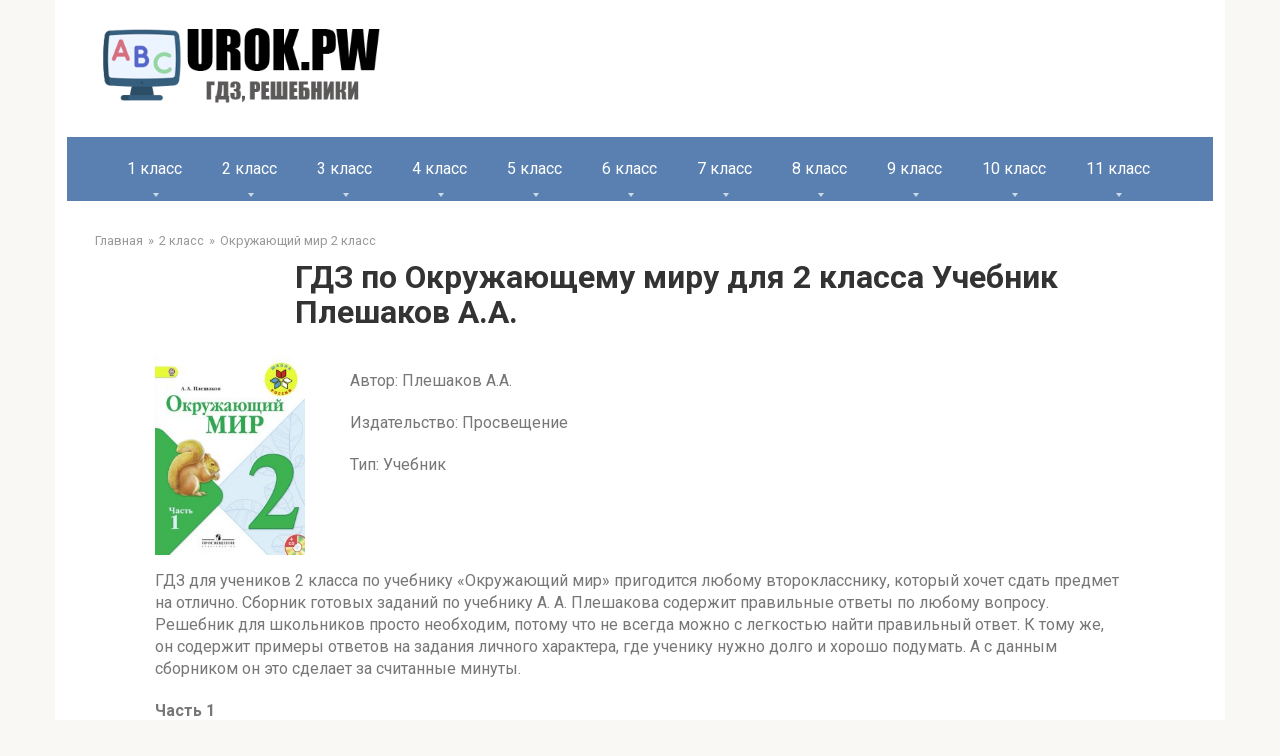

--- FILE ---
content_type: text/html; charset=UTF-8
request_url: https://urok.pw/2-klass/2-okruzhayushhij-mir/okruzhayushhij-mir-2-klass-uchebnik-pleshakov/
body_size: 21450
content:
<!DOCTYPE html>
<html lang="en-US">
<head>
    <link rel="preconnect" href="https://fonts.googleapis.com" />
    <link rel="preconnect" href="https://fonts.gstatic.com" crossorigin />
    <link
            href="https://fonts.googleapis.com/css2?family=Roboto:ital,wght@0,100;0,300;0,400;0,500;0,700;0,900;1,100;1,300;1,400;1,500;1,700;1,900&display=swap"
            rel="stylesheet" />
    <link rel="shortcut icon" href="/img/cropped-urok.pw_-32x32.png" type="image/png">
    <meta charset="UTF-8">
    <meta http-equiv="X-UA-Compatible" content="IE=edge"/>
    <meta name="viewport" content="width=device-width, initial-scale=1.0"/>
    <meta name="apple-mobile-web-app-capable" content="yes">
    <meta name="format-detection" content="telephone=no">
    <title>ГДЗ Окружающий мир 2 класс Плешаков Учебник - решебник с ответами</title>
<!--    <script type="text/javascript" src="https://vk.com/js/api/openapi.js?169"></script>-->
<!--    <script type="text/javascript">-->
<!--        VK.init({apiId: 51697517, onlyWidgets: true});-->
<!--    </script>-->
    <!-- Yandex RTB  -->
    <script>window.yaContextCb = window.yaContextCb || []</script>
    <script src="https://yandex.ru/ads/system/context.js" async></script>

    <meta name="title" content="ГДЗ Окружающий мир 2 класс Плешаков Учебник - решебник с ответами">
<meta name="description" content="Решебник (ГДЗ) по Окружающему миру для 2 класса (второго) Учебник Плешаков А.А. Решение всех заданий на 5+">
<meta name="h1" content="ГДЗ по Окружающему миру для 2 класса Учебник Плешаков А.А.">
<meta name="csrf-param" content="_csrf-frontend">
<meta name="csrf-token" content="ePkatsX1cPa_8vMsD9dFjVQyBSRavfU0Y6HZSk3iW-kZzHGH_IIFlYad3hV45SfLIUUzaSDphQUl5b99fagTjw==">

<link href="/assets/2fe6b9f/dist/css/bootstrap.css" rel="stylesheet">
<link href="/scss/style.css" rel="stylesheet">    </head>
<body>


    <header class="header container">
                <a class="logo-link" href="/">
            <img src="/img/logo.png" alt="logo" class="logo" />
        </a>
                <div class="mob-hamburger"><span></span></div>
    </header>

    <nav class="main-navigation container">
    <div class="main-navigation-inner">
        <ul class="menu nav_menu">
                                                <li class="menu-item">
                        <a class="menu-item_name" href="/1-klass/">1 класс</a>
                        <ul class="submenu">
                                                            <li class="submenu-item">
                                    <a href="/1-klass/1-anglijskij/">
                                        Английский язык                                    </a>
                                </li>
                                                            <li class="submenu-item">
                                    <a href="/1-klass/1-russkij-yazyk/">
                                        Русский язык                                    </a>
                                </li>
                                                            <li class="submenu-item">
                                    <a href="/1-klass/1-literaturnoe-chtenie/">
                                        Литературное чтение                                    </a>
                                </li>
                                                            <li class="submenu-item">
                                    <a href="/1-klass/1-okruzhayushhij-mir/">
                                        Окружающий мир                                    </a>
                                </li>
                                                            <li class="submenu-item">
                                    <a href="/1-klass/1-matematika/">
                                        Математика                                    </a>
                                </li>
                                                    </ul>
                    </li>
                                                                <li class="menu-item">
                        <a class="menu-item_name" href="/2-klass/">2 класс</a>
                        <ul class="submenu">
                                                            <li class="submenu-item">
                                    <a href="/2-klass/2-matematika/">
                                        Математика                                    </a>
                                </li>
                                                            <li class="submenu-item">
                                    <a href="/2-klass/2-anglijskij/">
                                        Английский язык                                    </a>
                                </li>
                                                            <li class="submenu-item">
                                    <a href="/2-klass/2-informatika/">
                                        Информатика                                    </a>
                                </li>
                                                            <li class="submenu-item">
                                    <a href="/2-klass/2-literaturnoe-chtenie/">
                                        Литературное чтение                                    </a>
                                </li>
                                                            <li class="submenu-item">
                                    <a href="/2-klass/2-okruzhayushhij-mir/">
                                        Окружающий мир                                    </a>
                                </li>
                                                            <li class="submenu-item">
                                    <a href="/2-klass/2-russkij-yazyk/">
                                        Русский язык                                    </a>
                                </li>
                                                            <li class="submenu-item">
                                    <a href="/2-klass/2-muzyka/">
                                        Музыка                                    </a>
                                </li>
                                                    </ul>
                    </li>
                                                                <li class="menu-item">
                        <a class="menu-item_name" href="/3-klass/">3 класс</a>
                        <ul class="submenu">
                                                            <li class="submenu-item">
                                    <a href="/3-klass/3-muzyka/">
                                        Музыка                                    </a>
                                </li>
                                                            <li class="submenu-item">
                                    <a href="/3-klass/3-okruzhayushhij-mir/">
                                        Окружающий мир                                    </a>
                                </li>
                                                            <li class="submenu-item">
                                    <a href="/3-klass/3-russkij-yazyk/">
                                        Русский язык                                    </a>
                                </li>
                                                            <li class="submenu-item">
                                    <a href="/3-klass/3-anglijskij/">
                                        Английский язык                                    </a>
                                </li>
                                                            <li class="submenu-item">
                                    <a href="/3-klass/3-informatika/">
                                        Информатика                                    </a>
                                </li>
                                                            <li class="submenu-item">
                                    <a href="/3-klass/3-literaturnoe-chtenie/">
                                        Литературное чтение                                    </a>
                                </li>
                                                            <li class="submenu-item">
                                    <a href="/3-klass/3-matematika/">
                                        Математика                                    </a>
                                </li>
                                                    </ul>
                    </li>
                                                                <li class="menu-item">
                        <a class="menu-item_name" href="/4-klass/">4 класс</a>
                        <ul class="submenu">
                                                            <li class="submenu-item">
                                    <a href="/4-klass/4-anglijskij-yazyk/">
                                        Английский язык                                    </a>
                                </li>
                                                            <li class="submenu-item">
                                    <a href="/4-klass/4-russkij-yazyk/">
                                        Русский язык                                    </a>
                                </li>
                                                            <li class="submenu-item">
                                    <a href="/4-klass/4-okruzhayushhij-mir/">
                                        Окружающий мир                                    </a>
                                </li>
                                                            <li class="submenu-item">
                                    <a href="/4-klass/4-matematika/">
                                        Математика                                    </a>
                                </li>
                                                            <li class="submenu-item">
                                    <a href="/4-klass/4-informatika/">
                                        Информатика                                    </a>
                                </li>
                                                            <li class="submenu-item">
                                    <a href="/4-klass/4-literaturnoe-chtenie/">
                                        Литературное чтение                                    </a>
                                </li>
                                                            <li class="submenu-item">
                                    <a href="/4-klass/4-muzyka/">
                                        Музыка                                    </a>
                                </li>
                                                    </ul>
                    </li>
                                                                <li class="menu-item">
                        <a class="menu-item_name" href="/5-klass/">5 класс</a>
                        <ul class="submenu">
                                                            <li class="submenu-item">
                                    <a href="/5-klass/5-obzh/">
                                        ОБЖ                                    </a>
                                </li>
                                                            <li class="submenu-item">
                                    <a href="/5-klass/5-tehnologiya/">
                                        Технология                                    </a>
                                </li>
                                                            <li class="submenu-item">
                                    <a href="/5-klass/5-matematika/">
                                        Математика                                    </a>
                                </li>
                                                            <li class="submenu-item">
                                    <a href="/5-klass/5-russkij-yazyk/">
                                        Русский язык                                    </a>
                                </li>
                                                            <li class="submenu-item">
                                    <a href="/5-klass/5-anglijskij-yazyk/">
                                        Английский язык                                    </a>
                                </li>
                                                            <li class="submenu-item">
                                    <a href="/5-klass/5-obshhestvoznanie/">
                                        Обществознание                                    </a>
                                </li>
                                                            <li class="submenu-item">
                                    <a href="/5-klass/5-istoriya/">
                                        История                                    </a>
                                </li>
                                                            <li class="submenu-item">
                                    <a href="/5-klass/5-geografiya/">
                                        География                                    </a>
                                </li>
                                                            <li class="submenu-item">
                                    <a href="/5-klass/5-literatura/">
                                        Литература                                    </a>
                                </li>
                                                            <li class="submenu-item">
                                    <a href="/5-klass/5-biologiya/">
                                        Биология                                    </a>
                                </li>
                                                            <li class="submenu-item">
                                    <a href="/5-klass/5-muzyka/">
                                        Музыка                                    </a>
                                </li>
                                                            <li class="submenu-item">
                                    <a href="/5-klass/5-informatika/">
                                        Информатика                                    </a>
                                </li>
                                                            <li class="submenu-item">
                                    <a href="/5-klass/5-nemeczkij/">
                                        Немецкий язык                                    </a>
                                </li>
                                                    </ul>
                    </li>
                                                                <li class="menu-item">
                        <a class="menu-item_name" href="/6-klass/">6 класс</a>
                        <ul class="submenu">
                                                            <li class="submenu-item">
                                    <a href="/6-klass/6-biologiya/">
                                        Биология                                    </a>
                                </li>
                                                            <li class="submenu-item">
                                    <a href="/6-klass/6-nemeczkij/">
                                        Немецкий язык                                    </a>
                                </li>
                                                            <li class="submenu-item">
                                    <a href="/6-klass/6-literatura/">
                                        Литература                                    </a>
                                </li>
                                                            <li class="submenu-item">
                                    <a href="/6-klass/6-matematika/">
                                        Математика                                    </a>
                                </li>
                                                            <li class="submenu-item">
                                    <a href="/6-klass/6-anglijskij-yazyk/">
                                        Английский язык                                    </a>
                                </li>
                                                            <li class="submenu-item">
                                    <a href="/6-klass/6-russkij-yazyk/">
                                        Русский язык                                    </a>
                                </li>
                                                            <li class="submenu-item">
                                    <a href="/6-klass/6-obshhestvoznanie/">
                                        Обществознание                                    </a>
                                </li>
                                                            <li class="submenu-item">
                                    <a href="/6-klass/6-informatika/">
                                        Информатика                                    </a>
                                </li>
                                                            <li class="submenu-item">
                                    <a href="/6-klass/6-istoriya/">
                                        История                                    </a>
                                </li>
                                                            <li class="submenu-item">
                                    <a href="/6-klass/6-geografiya/">
                                        География                                    </a>
                                </li>
                                                    </ul>
                    </li>
                                                                <li class="menu-item">
                        <a class="menu-item_name" href="/7-klass/">7 класс</a>
                        <ul class="submenu">
                                                            <li class="submenu-item">
                                    <a href="/7-klass/nemeckiy-yazik-7/">
                                        Немецкий язык                                    </a>
                                </li>
                                                            <li class="submenu-item">
                                    <a href="/7-klass/7-algebra/">
                                        Алгебра                                    </a>
                                </li>
                                                            <li class="submenu-item">
                                    <a href="/7-klass/7-russkij-yazyk/">
                                        Русский язык                                    </a>
                                </li>
                                                            <li class="submenu-item">
                                    <a href="/7-klass/7-obshhestvoznanie/">
                                        Обществознание                                    </a>
                                </li>
                                                            <li class="submenu-item">
                                    <a href="/7-klass/7-fizika/">
                                        Физика                                    </a>
                                </li>
                                                            <li class="submenu-item">
                                    <a href="/7-klass/7-anglijskij/">
                                        Английский язык                                    </a>
                                </li>
                                                            <li class="submenu-item">
                                    <a href="/7-klass/7-informatika/">
                                        Информатика                                    </a>
                                </li>
                                                            <li class="submenu-item">
                                    <a href="/7-klass/7-biologiya/">
                                        Биология                                    </a>
                                </li>
                                                            <li class="submenu-item">
                                    <a href="/7-klass/7-geometriya/">
                                        Геометрия                                    </a>
                                </li>
                                                            <li class="submenu-item">
                                    <a href="/7-klass/7-literatura/">
                                        Литература                                    </a>
                                </li>
                                                            <li class="submenu-item">
                                    <a href="/7-klass/7-geografiya/">
                                        География                                    </a>
                                </li>
                                                            <li class="submenu-item">
                                    <a href="/7-klass/7-istoriya/">
                                        История                                    </a>
                                </li>
                                                    </ul>
                    </li>
                                                                <li class="menu-item">
                        <a class="menu-item_name" href="/8-klass/">8 класс</a>
                        <ul class="submenu">
                                                            <li class="submenu-item">
                                    <a href="/8-klass/8-geografiya/">
                                        География                                    </a>
                                </li>
                                                            <li class="submenu-item">
                                    <a href="/8-klass/8-istoriya/">
                                        История                                    </a>
                                </li>
                                                            <li class="submenu-item">
                                    <a href="/8-klass/8-himiya/">
                                        Химия                                    </a>
                                </li>
                                                            <li class="submenu-item">
                                    <a href="/8-klass/8-fizika/">
                                        Физика                                    </a>
                                </li>
                                                            <li class="submenu-item">
                                    <a href="/8-klass/8-russkij-yazyk/">
                                        Русский язык                                    </a>
                                </li>
                                                            <li class="submenu-item">
                                    <a href="/8-klass/8-anglijskij/">
                                        Английский язык                                    </a>
                                </li>
                                                            <li class="submenu-item">
                                    <a href="/8-klass/8-algebra/">
                                        Алгебра                                    </a>
                                </li>
                                                            <li class="submenu-item">
                                    <a href="/8-klass/8-obshhestvoznanie/">
                                        Обществознание                                    </a>
                                </li>
                                                            <li class="submenu-item">
                                    <a href="/8-klass/8-informatika/">
                                        Информатика                                    </a>
                                </li>
                                                            <li class="submenu-item">
                                    <a href="/8-klass/8-biologiya/">
                                        Биология                                    </a>
                                </li>
                                                            <li class="submenu-item">
                                    <a href="/8-klass/8-tehnologiya/">
                                        Технология                                    </a>
                                </li>
                                                    </ul>
                    </li>
                                                                <li class="menu-item">
                        <a class="menu-item_name" href="/9-klass/">9 класс</a>
                        <ul class="submenu">
                                                            <li class="submenu-item">
                                    <a href="/9-klass/9-biologiya/">
                                        Биология                                    </a>
                                </li>
                                                            <li class="submenu-item">
                                    <a href="/9-klass/9-obshhestvoznanie/">
                                        Обществознание                                    </a>
                                </li>
                                                            <li class="submenu-item">
                                    <a href="/9-klass/9-fizika/">
                                        Физика                                    </a>
                                </li>
                                                            <li class="submenu-item">
                                    <a href="/9-klass/9-informatika/">
                                        Информатика                                    </a>
                                </li>
                                                            <li class="submenu-item">
                                    <a href="/9-klass/9-anglijskij/">
                                        Английский язык                                    </a>
                                </li>
                                                            <li class="submenu-item">
                                    <a href="/9-klass/9-algebra/">
                                        Алгебра                                    </a>
                                </li>
                                                            <li class="submenu-item">
                                    <a href="/9-klass/9-russkij-yazyk/">
                                        Русский язык                                    </a>
                                </li>
                                                            <li class="submenu-item">
                                    <a href="/9-klass/9-himiya/">
                                        Химия                                    </a>
                                </li>
                                                            <li class="submenu-item">
                                    <a href="/9-klass/9-istoriya/">
                                        История                                    </a>
                                </li>
                                                            <li class="submenu-item">
                                    <a href="/9-klass/9-obzh/">
                                        ОБЖ                                    </a>
                                </li>
                                                            <li class="submenu-item">
                                    <a href="/9-klass/geografiya-9/">
                                        География                                    </a>
                                </li>
                                                    </ul>
                    </li>
                                                                <li class="menu-item">
                        <a class="menu-item_name" href="/10-klass/">10 класс</a>
                        <ul class="submenu">
                                                            <li class="submenu-item">
                                    <a href="/10-klass/fizika-10/">
                                        Физика                                    </a>
                                </li>
                                                            <li class="submenu-item">
                                    <a href="/10-klass/himiya-10/">
                                        Химия                                    </a>
                                </li>
                                                            <li class="submenu-item">
                                    <a href="/10-klass/10-russkij-yazyk/">
                                        Русский язык                                    </a>
                                </li>
                                                    </ul>
                    </li>
                                                                <li class="menu-item">
                        <a class="menu-item_name" href="/11-klass/">11 класс</a>
                        <ul class="submenu">
                                                            <li class="submenu-item">
                                    <a href="/11-klass/fizika-11/">
                                        Физика                                    </a>
                                </li>
                                                            <li class="submenu-item">
                                    <a href="/11-klass/himiya-11/">
                                        Химия                                    </a>
                                </li>
                                                    </ul>
                    </li>
                                    </ul>
    </div>
</nav>





    <main class="main container">
        <ul class="breadcrumbs"><li><a href="/">Главная</a></li><li><a href="/2-klass/">2 класс</a></li><li><a href="/2-klass/2-okruzhayushhij-mir/">Окружающий мир 2 класс</a></li></ul>

        
    <div class="content page">
        <h1 class="title">ГДЗ по Окружающему миру для 2 класса Учебник Плешаков А.А.</h1>
        <!--AdFox START-->
        <!--yandex_babysgames-->
        <!--Площадка: urok.pw / * / *-->
        <!--Тип баннера: urokpw после заголовка страницы десктоп-->
        <!--Расположение: верх страницы-->
        <div id="adfox_169349202253516599"></div>
        <script>
            window.yaContextCb.push(()=>{
                Ya.adfoxCode.createAdaptive({
                        ownerId: 290920,
                        containerId: 'adfox_169349202253516599',
                        params: {
                            pp: 'g',
                            ps: 'gthe',
                            p2: 'innm'
                        }
                    },
                    ['desktop', 'tablet'], // states
                    {
                        isAutoReloads: true
                    })
            })
        </script>

        <!--AdFox START-->
        <!--yandex_babysgames-->
        <!--Площадка: urok.pw / * / *-->
        <!--Тип баннера: urokpw после заголовка страницы мобайл-->
        <!--Расположение: верх страницы-->
        <div id="adfox_169349275145985546"></div>
        <script>
            window.yaContextCb.push(()=>{
                Ya.adfoxCode.createAdaptive({
                        ownerId: 290920,
                        containerId: 'adfox_169349275145985546',
                        params: {
                            pp: 'g',
                            ps: 'gthe',
                            p2: 'innn'
                        }
                    },
                    ['phone'], // states
                    {
                        isAutoReloads: true
                    })
            })
        </script>

        <div class="book-description">
            <div class="book-cover">
                                                        <img class="book-cover" src="[data-uri]">
                                            </div>

            <div class="book-info">
                <p>Автор: Плешаков А.А.</p>
<p>Издательство: Просвещение</p>
<p>Тип: Учебник</p>            </div>
        </div>
        <p>ГДЗ для учеников 2 класса по учебнику &laquo;Окружающий мир&raquo; пригодится любому второкласснику, который хочет сдать предмет на отлично. Сборник готовых заданий по учебнику А. А. Плешакова содержит правильные ответы по любому вопросу.<br />Решебник для школьников просто необходим, потому что не всегда можно с легкостью найти правильный ответ. К тому же, он содержит примеры ответов на задания личного характера, где ученику нужно долго и хорошо подумать. А с данным сборником он это сделает за считанные минуты.</p>        <div class="razdely_uchebn">
                        <p class="bold">Часть 1</p></div><div class="img_link">
                                    <a href="/2-klass/2-okruzhayushhij-mir/okruzhayushhij-mir-2-klass-uchebnik-pleshakov/2-pleshakov-uchebnik-1-page-4/">
                                    4
                                    </a>
                                    <a href="/2-klass/2-okruzhayushhij-mir/okruzhayushhij-mir-2-klass-uchebnik-pleshakov/2-pleshakov-uchebnik-1-page-6/">
                                    6
                                    </a>
                                    <a href="/2-klass/2-okruzhayushhij-mir/okruzhayushhij-mir-2-klass-uchebnik-pleshakov/2-pleshakov-uchebnik-1-page-7/">
                                    7
                                    </a>
                                    <a href="/2-klass/2-okruzhayushhij-mir/okruzhayushhij-mir-2-klass-uchebnik-pleshakov/2-pleshakov-uchebnik-1-page-8/">
                                    8
                                    </a>
                                    <a href="/2-klass/2-okruzhayushhij-mir/okruzhayushhij-mir-2-klass-uchebnik-pleshakov/2-pleshakov-uchebnik-1-page-9/">
                                    9
                                    </a>
                                    <a href="/2-klass/2-okruzhayushhij-mir/okruzhayushhij-mir-2-klass-uchebnik-pleshakov/2-pleshakov-uchebnik-1-page-10/">
                                    10
                                    </a>
                                    <a href="/2-klass/2-okruzhayushhij-mir/okruzhayushhij-mir-2-klass-uchebnik-pleshakov/2-pleshakov-uchebnik-1-page-11/">
                                    11
                                    </a>
                                    <a href="/2-klass/2-okruzhayushhij-mir/okruzhayushhij-mir-2-klass-uchebnik-pleshakov/2-pleshakov-uchenbnik-1-page-12/">
                                    12
                                    </a>
                                    <a href="/2-klass/2-okruzhayushhij-mir/okruzhayushhij-mir-2-klass-uchebnik-pleshakov/2-pleshakov-uchebnik-1-page-13/">
                                    13
                                    </a>
                                    <a href="/2-klass/2-okruzhayushhij-mir/okruzhayushhij-mir-2-klass-uchebnik-pleshakov/2-pleshakov-uchebnik-1-page-14/">
                                    14
                                    </a>
                                    <a href="/2-klass/2-okruzhayushhij-mir/okruzhayushhij-mir-2-klass-uchebnik-pleshakov/2-pleshakov-uchenbnik-1-page-14-15/">
                                    14-15
                                    </a>
                                    <a href="/2-klass/2-okruzhayushhij-mir/okruzhayushhij-mir-2-klass-uchebnik-pleshakov/2-pleshakov-uchebnik-1-page-16/">
                                    16
                                    </a>
                                    <a href="/2-klass/2-okruzhayushhij-mir/okruzhayushhij-mir-2-klass-uchebnik-pleshakov/2-pleshakov-uchebnik-1-page-16-17/">
                                    16-17
                                    </a>
                                    <a href="/2-klass/2-okruzhayushhij-mir/okruzhayushhij-mir-2-klass-uchebnik-pleshakov/2-pleshakov-uchebnik-1-page-17/">
                                    17
                                    </a>
                                    <a href="/2-klass/2-okruzhayushhij-mir/okruzhayushhij-mir-2-klass-uchebnik-pleshakov/2-pleshakov-uchebnik-1-page-18/">
                                    18
                                    </a>
                                    <a href="/2-klass/2-okruzhayushhij-mir/okruzhayushhij-mir-2-klass-uchebnik-pleshakov/2-pleshakov-uchebnik-1-page-19/">
                                    19
                                    </a>
                                    <a href="/2-klass/2-okruzhayushhij-mir/okruzhayushhij-mir-2-klass-uchebnik-pleshakov/2-pleshakov-uchebnik-1-page-20/">
                                    20
                                    </a>
                                    <a href="/2-klass/2-okruzhayushhij-mir/okruzhayushhij-mir-2-klass-uchebnik-pleshakov/2-pleshakov-uchebnik-1-page-21/">
                                    21
                                    </a>
                                    <a href="/2-klass/2-okruzhayushhij-mir/okruzhayushhij-mir-2-klass-uchebnik-pleshakov/2-pleshakov-uchebnik-1-page-22/">
                                    22
                                    </a>
                                    <a href="/2-klass/2-okruzhayushhij-mir/okruzhayushhij-mir-2-klass-uchebnik-pleshakov/2-pleshakov-uchenbnik-1-page-22-23/">
                                    22-23
                                    </a>
                                    <a href="/2-klass/2-okruzhayushhij-mir/okruzhayushhij-mir-2-klass-uchebnik-pleshakov/2-pleshakov-uchebnik-1-page-24/">
                                    24
                                    </a>
                                    <a href="/2-klass/2-okruzhayushhij-mir/okruzhayushhij-mir-2-klass-uchebnik-pleshakov/2-pleshakov-uchebnik-1-page-25/">
                                    25
                                    </a>
                                    <a href="/2-klass/2-okruzhayushhij-mir/okruzhayushhij-mir-2-klass-uchebnik-pleshakov/2-pleshakov-uchebnik-1-page-26/">
                                    26
                                    </a>
                                    <a href="/2-klass/2-okruzhayushhij-mir/okruzhayushhij-mir-2-klass-uchebnik-pleshakov/2-pleshakov-uchebnik-1-page-27/">
                                    27
                                    </a>
                                    <a href="/2-klass/2-okruzhayushhij-mir/okruzhayushhij-mir-2-klass-uchebnik-pleshakov/2-pleshakov-uchebnik-1-page-28/">
                                    28
                                    </a>
                                    <a href="/2-klass/2-okruzhayushhij-mir/okruzhayushhij-mir-2-klass-uchebnik-pleshakov/2-pleshakov-uchebnik-1-page-29/">
                                    29
                                    </a>
                                    <a href="/2-klass/2-okruzhayushhij-mir/okruzhayushhij-mir-2-klass-uchebnik-pleshakov/2-pleshakov-uchebnik-1-page-30/">
                                    30
                                    </a>
                                    <a href="/2-klass/2-okruzhayushhij-mir/okruzhayushhij-mir-2-klass-uchebnik-pleshakov/2-pleshakov-uchebnik-1-page-31/">
                                    31
                                    </a>
                                    <a href="/2-klass/2-okruzhayushhij-mir/okruzhayushhij-mir-2-klass-uchebnik-pleshakov/2-pleshakov-uchebnik-1-page-32/">
                                    32
                                    </a>
                                    <a href="/2-klass/2-okruzhayushhij-mir/okruzhayushhij-mir-2-klass-uchebnik-pleshakov/2-pleshakov-uchebnik-1-page-33/">
                                    33
                                    </a>
                                    <a href="/2-klass/2-okruzhayushhij-mir/okruzhayushhij-mir-2-klass-uchebnik-pleshakov/2-pleshakov-uchebnik-1-page-34/">
                                    34
                                    </a>
                                    <a href="/2-klass/2-okruzhayushhij-mir/okruzhayushhij-mir-2-klass-uchebnik-pleshakov/2-pleshakov-uchebnik-1-page-35/">
                                    35
                                    </a>
                                    <a href="/2-klass/2-okruzhayushhij-mir/okruzhayushhij-mir-2-klass-uchebnik-pleshakov/2-pleshakov-uchebnik-1-page-36/">
                                    36
                                    </a>
                                    <a href="/2-klass/2-okruzhayushhij-mir/okruzhayushhij-mir-2-klass-uchebnik-pleshakov/2-pleshakov-uchebnik-1-page-37/">
                                    37
                                    </a>
                                    <a href="/2-klass/2-okruzhayushhij-mir/okruzhayushhij-mir-2-klass-uchebnik-pleshakov/2-pleshakov-uchenbnik-1-page-38-39/">
                                    38-39
                                    </a>
                                    <a href="/2-klass/2-okruzhayushhij-mir/okruzhayushhij-mir-2-klass-uchebnik-pleshakov/2-pleshakov-uchebnik-1-page-39/">
                                    39
                                    </a>
                                    <a href="/2-klass/2-okruzhayushhij-mir/okruzhayushhij-mir-2-klass-uchebnik-pleshakov/2-pleshakov-uchebnik-1-page-40/">
                                    40
                                    </a>
                                    <a href="/2-klass/2-okruzhayushhij-mir/okruzhayushhij-mir-2-klass-uchebnik-pleshakov/2-pleshakov-uchebnik-1-page-41/">
                                    41
                                    </a>
                                    <a href="/2-klass/2-okruzhayushhij-mir/okruzhayushhij-mir-2-klass-uchebnik-pleshakov/2-pleshakov-uchebnik-1-page-43/">
                                    43
                                    </a>
                                    <a href="/2-klass/2-okruzhayushhij-mir/okruzhayushhij-mir-2-klass-uchebnik-pleshakov/2-pleshakov-uchebnik-1-page-44/">
                                    44
                                    </a>
                                    <a href="/2-klass/2-okruzhayushhij-mir/okruzhayushhij-mir-2-klass-uchebnik-pleshakov/2-pleshakov-uchebnik-1-page-45/">
                                    45
                                    </a>
                                    <a href="/2-klass/2-okruzhayushhij-mir/okruzhayushhij-mir-2-klass-uchebnik-pleshakov/2-pleshakov-uchebnik-1-page-47/">
                                    47
                                    </a>
                                    <a href="/2-klass/2-okruzhayushhij-mir/okruzhayushhij-mir-2-klass-uchebnik-pleshakov/2-pleshakov-uchebnik-1-page-48/">
                                    48
                                    </a>
                                    <a href="/2-klass/2-okruzhayushhij-mir/okruzhayushhij-mir-2-klass-uchebnik-pleshakov/2-pleshakov-uchebnik-1-page-49/">
                                    49
                                    </a>
                                    <a href="/2-klass/2-okruzhayushhij-mir/okruzhayushhij-mir-2-klass-uchebnik-pleshakov/2-pleshakov-uchebnik-1-page-51/">
                                    51
                                    </a>
                                    <a href="/2-klass/2-okruzhayushhij-mir/okruzhayushhij-mir-2-klass-uchebnik-pleshakov/2-pleshakov-uchebnik-1-page-52/">
                                    52
                                    </a>
                                    <a href="/2-klass/2-okruzhayushhij-mir/okruzhayushhij-mir-2-klass-uchebnik-pleshakov/2-pleshakov-uchebnik-1-page-53/">
                                    53
                                    </a>
                                    <a href="/2-klass/2-okruzhayushhij-mir/okruzhayushhij-mir-2-klass-uchebnik-pleshakov/2-pleshakov-uchebnik-1-page-54/">
                                    54
                                    </a>
                                    <a href="/2-klass/2-okruzhayushhij-mir/okruzhayushhij-mir-2-klass-uchebnik-pleshakov/2-pleshakov-uchebnik-1-page-54-55/">
                                    54-55
                                    </a>
                                    <a href="/2-klass/2-okruzhayushhij-mir/okruzhayushhij-mir-2-klass-uchebnik-pleshakov/2-pleshakov-uchebnik-1-page-55/">
                                    55
                                    </a>
                                    <a href="/2-klass/2-okruzhayushhij-mir/okruzhayushhij-mir-2-klass-uchebnik-pleshakov/2-pleshakov-uchebnik-1-page-56/">
                                    56
                                    </a>
                                    <a href="/2-klass/2-okruzhayushhij-mir/okruzhayushhij-mir-2-klass-uchebnik-pleshakov/2-pleshakov-uchebnik-1-page-57/">
                                    57
                                    </a>
                                    <a href="/2-klass/2-okruzhayushhij-mir/okruzhayushhij-mir-2-klass-uchebnik-pleshakov/2-pleshakov-uchebnik-1-page-58/">
                                    58
                                    </a>
                                    <a href="/2-klass/2-okruzhayushhij-mir/okruzhayushhij-mir-2-klass-uchebnik-pleshakov/2-pleshakov-uchebnik-1-page-59/">
                                    59
                                    </a>
                                    <a href="/2-klass/2-okruzhayushhij-mir/okruzhayushhij-mir-2-klass-uchebnik-pleshakov/2-pleshakov-uchebnik-1-page-60/">
                                    60
                                    </a>
                                    <a href="/2-klass/2-okruzhayushhij-mir/okruzhayushhij-mir-2-klass-uchebnik-pleshakov/2-pleshakov-uchebnik-1-page-61/">
                                    61
                                    </a>
                                    <a href="/2-klass/2-okruzhayushhij-mir/okruzhayushhij-mir-2-klass-uchebnik-pleshakov/2-pleshakov-uchebnik-1-page-62/">
                                    62
                                    </a>
                                    <a href="/2-klass/2-okruzhayushhij-mir/okruzhayushhij-mir-2-klass-uchebnik-pleshakov/2-pleshakov-uchebnik-1-page-63/">
                                    63
                                    </a>
                                    <a href="/2-klass/2-okruzhayushhij-mir/okruzhayushhij-mir-2-klass-uchebnik-pleshakov/2-pleshakov-uchebnik-1-page-64/">
                                    64
                                    </a>
                                    <a href="/2-klass/2-okruzhayushhij-mir/okruzhayushhij-mir-2-klass-uchebnik-pleshakov/2-pleshakov-uchebnik-1-page-65/">
                                    65
                                    </a>
                                    <a href="/2-klass/2-okruzhayushhij-mir/okruzhayushhij-mir-2-klass-uchebnik-pleshakov/2-pleshakov-uchebnik-1-page-66/">
                                    66
                                    </a>
                                    <a href="/2-klass/2-okruzhayushhij-mir/okruzhayushhij-mir-2-klass-uchebnik-pleshakov/2-pleshakov-uchebnik-1-page-67/">
                                    67
                                    </a>
                                    <a href="/2-klass/2-okruzhayushhij-mir/okruzhayushhij-mir-2-klass-uchebnik-pleshakov/2-pleshakov-uchebnik-1-page-68/">
                                    68
                                    </a>
                                    <a href="/2-klass/2-okruzhayushhij-mir/okruzhayushhij-mir-2-klass-uchebnik-pleshakov/2-pleshakov-uchebnik-1-page-69/">
                                    69
                                    </a>
                                    <a href="/2-klass/2-okruzhayushhij-mir/okruzhayushhij-mir-2-klass-uchebnik-pleshakov/2-pleshakov-uchebnik-1-page-71/">
                                    71
                                    </a>
                                    <a href="/2-klass/2-okruzhayushhij-mir/okruzhayushhij-mir-2-klass-uchebnik-pleshakov/2-pleshakov-uchebnik-1-page-72/">
                                    72
                                    </a>
                                    <a href="/2-klass/2-okruzhayushhij-mir/okruzhayushhij-mir-2-klass-uchebnik-pleshakov/2-pleshakov-uchebnik-1-page-73/">
                                    73
                                    </a>
                                    <a href="/2-klass/2-okruzhayushhij-mir/okruzhayushhij-mir-2-klass-uchebnik-pleshakov/2-pleshakov-uchebnik-1-page-74/">
                                    74
                                    </a>
                                    <a href="/2-klass/2-okruzhayushhij-mir/okruzhayushhij-mir-2-klass-uchebnik-pleshakov/2-pleshakov-uchebnik-1-page-75/">
                                    75
                                    </a>
                                    <a href="/2-klass/2-okruzhayushhij-mir/okruzhayushhij-mir-2-klass-uchebnik-pleshakov/2-pleshakov-uchebnik-1-page-76/">
                                    76
                                    </a>
                                    <a href="/2-klass/2-okruzhayushhij-mir/okruzhayushhij-mir-2-klass-uchebnik-pleshakov/2-pleshakov-uchebnik-1-page-78/">
                                    78
                                    </a>
                                    <a href="/2-klass/2-okruzhayushhij-mir/okruzhayushhij-mir-2-klass-uchebnik-pleshakov/2-pleshakov-uchebnik-1-page-79/">
                                    79
                                    </a>
                                    <a href="/2-klass/2-okruzhayushhij-mir/okruzhayushhij-mir-2-klass-uchebnik-pleshakov/2-pleshakov-uchebnik-1-page-80/">
                                    80
                                    </a>
                                    <a href="/2-klass/2-okruzhayushhij-mir/okruzhayushhij-mir-2-klass-uchebnik-pleshakov/2-pleshakov-uchebnik-1-page-81/">
                                    81
                                    </a>
                                    <a href="/2-klass/2-okruzhayushhij-mir/okruzhayushhij-mir-2-klass-uchebnik-pleshakov/2-pleshakov-uchebnik-1-page-82/">
                                    82
                                    </a>
                                    <a href="/2-klass/2-okruzhayushhij-mir/okruzhayushhij-mir-2-klass-uchebnik-pleshakov/2-pleshakov-uchebnik-1-page-83/">
                                    83
                                    </a>
                                    <a href="/2-klass/2-okruzhayushhij-mir/okruzhayushhij-mir-2-klass-uchebnik-pleshakov/2-pleshakov-uchebnik-1-page-84/">
                                    84
                                    </a>
                                    <a href="/2-klass/2-okruzhayushhij-mir/okruzhayushhij-mir-2-klass-uchebnik-pleshakov/2-pleshakov-uchebnik-1-page-85/">
                                    85
                                    </a>
                                    <a href="/2-klass/2-okruzhayushhij-mir/okruzhayushhij-mir-2-klass-uchebnik-pleshakov/2-pleshakov-uchebnik-1-page-86/">
                                    86
                                    </a>
                                    <a href="/2-klass/2-okruzhayushhij-mir/okruzhayushhij-mir-2-klass-uchebnik-pleshakov/2-pleshakov-uchebnik-1-page-87/">
                                    87
                                    </a>
                                    <a href="/2-klass/2-okruzhayushhij-mir/okruzhayushhij-mir-2-klass-uchebnik-pleshakov/2-pleshakov-uchebnik-1-page-88/">
                                    88
                                    </a>
                                    <a href="/2-klass/2-okruzhayushhij-mir/okruzhayushhij-mir-2-klass-uchebnik-pleshakov/2-pleshakov-uchebnik-1-page-88-89/">
                                    88-89
                                    </a>
                                    <a href="/2-klass/2-okruzhayushhij-mir/okruzhayushhij-mir-2-klass-uchebnik-pleshakov/2-pleshakov-uchebnik-1-page-89/">
                                    89
                                    </a>
                                    <a href="/2-klass/2-okruzhayushhij-mir/okruzhayushhij-mir-2-klass-uchebnik-pleshakov/2-pleshakov-uchebnik-1-page-90/">
                                    90
                                    </a>
                                    <a href="/2-klass/2-okruzhayushhij-mir/okruzhayushhij-mir-2-klass-uchebnik-pleshakov/2-pleshakov-uchebnik-1-page-91/">
                                    91
                                    </a>
                                    <a href="/2-klass/2-okruzhayushhij-mir/okruzhayushhij-mir-2-klass-uchebnik-pleshakov/2-pleshakov-uchebnik-1-page-92/">
                                    92
                                    </a>
                                    <a href="/2-klass/2-okruzhayushhij-mir/okruzhayushhij-mir-2-klass-uchebnik-pleshakov/2-pleshakov-uchebnik-1-page-93/">
                                    93
                                    </a>
                                    <a href="/2-klass/2-okruzhayushhij-mir/okruzhayushhij-mir-2-klass-uchebnik-pleshakov/2-pleshakov-uchebnik-1-page-94/">
                                    94
                                    </a>
                                    <a href="/2-klass/2-okruzhayushhij-mir/okruzhayushhij-mir-2-klass-uchebnik-pleshakov/2-pleshakov-uchebnik-1-page-95/">
                                    95
                                    </a>
                                    <a href="/2-klass/2-okruzhayushhij-mir/okruzhayushhij-mir-2-klass-uchebnik-pleshakov/2-pleshakov-uchebnik-1-page-96/">
                                    96
                                    </a>
                                    <a href="/2-klass/2-okruzhayushhij-mir/okruzhayushhij-mir-2-klass-uchebnik-pleshakov/2-pleshakov-uchebnik-1-page-97/">
                                    97
                                    </a>
                                    <a href="/2-klass/2-okruzhayushhij-mir/okruzhayushhij-mir-2-klass-uchebnik-pleshakov/2-pleshakov-uchebnik-1-page-98/">
                                    98
                                    </a>
                                    <a href="/2-klass/2-okruzhayushhij-mir/okruzhayushhij-mir-2-klass-uchebnik-pleshakov/2-pleshakov-uchebnik-1-page-98-99/">
                                    98-99
                                    </a>
                                    <a href="/2-klass/2-okruzhayushhij-mir/okruzhayushhij-mir-2-klass-uchebnik-pleshakov/2-pleshakov-uchebnik-1-page-99/">
                                    99
                                    </a>
                                    <a href="/2-klass/2-okruzhayushhij-mir/okruzhayushhij-mir-2-klass-uchebnik-pleshakov/2-pleshakov-uchebnik-1-page-100/">
                                    100
                                    </a>
                                    <a href="/2-klass/2-okruzhayushhij-mir/okruzhayushhij-mir-2-klass-uchebnik-pleshakov/2-pleshakov-uchebnik-1-page-101/">
                                    101
                                    </a>
                                    <a href="/2-klass/2-okruzhayushhij-mir/okruzhayushhij-mir-2-klass-uchebnik-pleshakov/2-pleshakov-uchebnik-1-page-102/">
                                    102
                                    </a>
                                    <a href="/2-klass/2-okruzhayushhij-mir/okruzhayushhij-mir-2-klass-uchebnik-pleshakov/2-pleshakov-uchebnik-1-page-103/">
                                    103
                                    </a>
                                    <a href="/2-klass/2-okruzhayushhij-mir/okruzhayushhij-mir-2-klass-uchebnik-pleshakov/2-pleshakov-uchebnik-1-page-104/">
                                    104
                                    </a>
                                    <a href="/2-klass/2-okruzhayushhij-mir/okruzhayushhij-mir-2-klass-uchebnik-pleshakov/2-pleshakov-uchebnik-1-page-105/">
                                    105
                                    </a>
                                    <a href="/2-klass/2-okruzhayushhij-mir/okruzhayushhij-mir-2-klass-uchebnik-pleshakov/2-pleshakov-uchebnik-1-page-106/">
                                    106
                                    </a>
                                    <a href="/2-klass/2-okruzhayushhij-mir/okruzhayushhij-mir-2-klass-uchebnik-pleshakov/2-pleshakov-uchebnik-1-page-107/">
                                    107
                                    </a>
                                    <a href="/2-klass/2-okruzhayushhij-mir/okruzhayushhij-mir-2-klass-uchebnik-pleshakov/2-pleshakov-uchebnik-1-page-108/">
                                    108
                                    </a>
                                    <a href="/2-klass/2-okruzhayushhij-mir/okruzhayushhij-mir-2-klass-uchebnik-pleshakov/2-pleshakov-uchebnik-1-page-109/">
                                    109
                                    </a>
                                    <a href="/2-klass/2-okruzhayushhij-mir/okruzhayushhij-mir-2-klass-uchebnik-pleshakov/2-pleshakov-uchebnik-1-page-110/">
                                    110
                                    </a>
                                    <a href="/2-klass/2-okruzhayushhij-mir/okruzhayushhij-mir-2-klass-uchebnik-pleshakov/2-pleshakov-uchebnik-1-page-111/">
                                    111
                                    </a>
                                    <a href="/2-klass/2-okruzhayushhij-mir/okruzhayushhij-mir-2-klass-uchebnik-pleshakov/2-pleshakov-uchebnik-1-page-112/">
                                    112
                                    </a>
                                    <a href="/2-klass/2-okruzhayushhij-mir/okruzhayushhij-mir-2-klass-uchebnik-pleshakov/2-pleshakov-uchebnik-1-page-113/">
                                    113
                                    </a>
                                    <a href="/2-klass/2-okruzhayushhij-mir/okruzhayushhij-mir-2-klass-uchebnik-pleshakov/2-pleshakov-uchebnik-1-page-114/">
                                    114
                                    </a>
                                    <a href="/2-klass/2-okruzhayushhij-mir/okruzhayushhij-mir-2-klass-uchebnik-pleshakov/2-pleshakov-uchebnik-1-page-115/">
                                    115
                                    </a>
                                    <a href="/2-klass/2-okruzhayushhij-mir/okruzhayushhij-mir-2-klass-uchebnik-pleshakov/2-pleshakov-uchebnik-1-page-116/">
                                    116
                                    </a>
                                    <a href="/2-klass/2-okruzhayushhij-mir/okruzhayushhij-mir-2-klass-uchebnik-pleshakov/2-pleshakov-uchebnik-1-page-117/">
                                    117
                                    </a>
                                    <a href="/2-klass/2-okruzhayushhij-mir/okruzhayushhij-mir-2-klass-uchebnik-pleshakov/2-pleshakov-uchebnik-1-page-118/">
                                    118
                                    </a>
                                    <a href="/2-klass/2-okruzhayushhij-mir/okruzhayushhij-mir-2-klass-uchebnik-pleshakov/2-pleshakov-uchebnik-1-page-119/">
                                    119
                                    </a>
                                    <a href="/2-klass/2-okruzhayushhij-mir/okruzhayushhij-mir-2-klass-uchebnik-pleshakov/2-pleshakov-uchebnik-1-page-120/">
                                    120
                                    </a>
                                    <a href="/2-klass/2-okruzhayushhij-mir/okruzhayushhij-mir-2-klass-uchebnik-pleshakov/2-pleshakov-uchebnik-1-page-121/">
                                    121
                                    </a>
                                    <a href="/2-klass/2-okruzhayushhij-mir/okruzhayushhij-mir-2-klass-uchebnik-pleshakov/2-pleshakov-uchebnik-1-page-122/">
                                    122
                                    </a>
                                    <a href="/2-klass/2-okruzhayushhij-mir/okruzhayushhij-mir-2-klass-uchebnik-pleshakov/2-pleshakov-uchebnik-1-page-123/">
                                    123
                                    </a>
                                    <a href="/2-klass/2-okruzhayushhij-mir/okruzhayushhij-mir-2-klass-uchebnik-pleshakov/2-pleshakov-uchebnik-1-page-124/">
                                    124
                                    </a>
                                    <a href="/2-klass/2-okruzhayushhij-mir/okruzhayushhij-mir-2-klass-uchebnik-pleshakov/2-pleshakov-uchebnik-1-page-124-125/">
                                    124-125
                                    </a>
                                    <a href="/2-klass/2-okruzhayushhij-mir/okruzhayushhij-mir-2-klass-uchebnik-pleshakov/2-pleshakov-uchebnik-1-page-125/">
                                    125
                                    </a>
                                    <a href="/2-klass/2-okruzhayushhij-mir/okruzhayushhij-mir-2-klass-uchebnik-pleshakov/2-pleshakov-uchebnik-1-page-126/">
                                    126
                                    </a>
                                    <a href="/2-klass/2-okruzhayushhij-mir/okruzhayushhij-mir-2-klass-uchebnik-pleshakov/2-pleshakov-uchebnik-1-page-127/">
                                    127
                                    </a>
                                    <a href="/2-klass/2-okruzhayushhij-mir/okruzhayushhij-mir-2-klass-uchebnik-pleshakov/2-pleshakov-uchebnik-1-page-128/">
                                    128
                                    </a>
                                    <a href="/2-klass/2-okruzhayushhij-mir/okruzhayushhij-mir-2-klass-uchebnik-pleshakov/2-pleshakov-uchebnik-1-page-129/">
                                    129
                                    </a>
                                    <a href="/2-klass/2-okruzhayushhij-mir/okruzhayushhij-mir-2-klass-uchebnik-pleshakov/2-pleshakov-uchebnik-1-page-130/">
                                    130
                                    </a>
                                    <a href="/2-klass/2-okruzhayushhij-mir/okruzhayushhij-mir-2-klass-uchebnik-pleshakov/2-pleshakov-uchebnik-1-page-131/">
                                    131
                                    </a>
                                    <a href="/2-klass/2-okruzhayushhij-mir/okruzhayushhij-mir-2-klass-uchebnik-pleshakov/2-pleshakov-uchebnik-1-page-132/">
                                    132
                                    </a>
                                    <a href="/2-klass/2-okruzhayushhij-mir/okruzhayushhij-mir-2-klass-uchebnik-pleshakov/2-pleshakov-uchebnik-1-page-133/">
                                    133
                                    </a>
                                    <a href="/2-klass/2-okruzhayushhij-mir/okruzhayushhij-mir-2-klass-uchebnik-pleshakov/2-pleshakov-uchebnik-1-page-134/">
                                    134
                                    </a>
                                    <a href="/2-klass/2-okruzhayushhij-mir/okruzhayushhij-mir-2-klass-uchebnik-pleshakov/2-pleshakov-uchebnik-1-page-135/">
                                    135
                                    </a>
                                    <a href="/2-klass/2-okruzhayushhij-mir/okruzhayushhij-mir-2-klass-uchebnik-pleshakov/2-pleshakov-uchebnik-1-page-136/">
                                    136
                                    </a>
                                    <a href="/2-klass/2-okruzhayushhij-mir/okruzhayushhij-mir-2-klass-uchebnik-pleshakov/2-pleshakov-uchebnik-1-page-137/">
                                    137
                                    </a>
                                    <a href="/2-klass/2-okruzhayushhij-mir/okruzhayushhij-mir-2-klass-uchebnik-pleshakov/2-pleshakov-uchebnik-1-page-138/">
                                    138
                                    </a>
                                    <a href="/2-klass/2-okruzhayushhij-mir/okruzhayushhij-mir-2-klass-uchebnik-pleshakov/2-pleshakov-uchebnik-1-page-139/">
                                    139
                                    </a></div><div id="adfox_16934931042197343"></div><div id="adfox_16934931466758757"></div><div class="razdely_uchebn">
                        <p class="bold">Часть 2</p></div><div class="img_link">
                                    <a href="/2-klass/2-okruzhayushhij-mir/okruzhayushhij-mir-2-klass-uchebnik-pleshakov/2-pleshakov-uchebnik-2-page-4/">
                                    4
                                    </a>
                                    <a href="/2-klass/2-okruzhayushhij-mir/okruzhayushhij-mir-2-klass-uchebnik-pleshakov/2-pleshakov-uchebnik-2-page-5/">
                                    5
                                    </a>
                                    <a href="/2-klass/2-okruzhayushhij-mir/okruzhayushhij-mir-2-klass-uchebnik-pleshakov/2-pleshakov-uchebnik-2-page-6/">
                                    6
                                    </a>
                                    <a href="/2-klass/2-okruzhayushhij-mir/okruzhayushhij-mir-2-klass-uchebnik-pleshakov/2-pleshakov-uchebnik-2-page-7/">
                                    7
                                    </a>
                                    <a href="/2-klass/2-okruzhayushhij-mir/okruzhayushhij-mir-2-klass-uchebnik-pleshakov/2-pleshakov-uchebnik-2-page-8/">
                                    8
                                    </a>
                                    <a href="/2-klass/2-okruzhayushhij-mir/okruzhayushhij-mir-2-klass-uchebnik-pleshakov/2-pleshakov-uchebnik-2-page-9/">
                                    9
                                    </a>
                                    <a href="/2-klass/2-okruzhayushhij-mir/okruzhayushhij-mir-2-klass-uchebnik-pleshakov/2-pleshakov-uchebnik-2-page-10/">
                                    10
                                    </a>
                                    <a href="/2-klass/2-okruzhayushhij-mir/okruzhayushhij-mir-2-klass-uchebnik-pleshakov/2-pleshakov-uchebnik-2-page-11/">
                                    11
                                    </a>
                                    <a href="/2-klass/2-okruzhayushhij-mir/okruzhayushhij-mir-2-klass-uchebnik-pleshakov/2-pleshakov-uchebnik-2-page-12/">
                                    12
                                    </a>
                                    <a href="/2-klass/2-okruzhayushhij-mir/okruzhayushhij-mir-2-klass-uchebnik-pleshakov/2-pleshakov-uchebnik-2-page-13/">
                                    13
                                    </a>
                                    <a href="/2-klass/2-okruzhayushhij-mir/okruzhayushhij-mir-2-klass-uchebnik-pleshakov/2-pleshakov-uchebnik-2-page-14/">
                                    14
                                    </a>
                                    <a href="/2-klass/2-okruzhayushhij-mir/okruzhayushhij-mir-2-klass-uchebnik-pleshakov/2-pleshakov-uchebnik-2-page-15/">
                                    15
                                    </a>
                                    <a href="/2-klass/2-okruzhayushhij-mir/okruzhayushhij-mir-2-klass-uchebnik-pleshakov/2-pleshakov-uchebnik-2-page-16/">
                                    16
                                    </a>
                                    <a href="/2-klass/2-okruzhayushhij-mir/okruzhayushhij-mir-2-klass-uchebnik-pleshakov/2-pleshakov-uchebnik-2-page-17/">
                                    17
                                    </a>
                                    <a href="/2-klass/2-okruzhayushhij-mir/okruzhayushhij-mir-2-klass-uchebnik-pleshakov/2-pleshakov-uchebnik-2-page-18/">
                                    18
                                    </a>
                                    <a href="/2-klass/2-okruzhayushhij-mir/okruzhayushhij-mir-2-klass-uchebnik-pleshakov/2-pleshakov-uchebnik-2-page-19/">
                                    19
                                    </a>
                                    <a href="/2-klass/2-okruzhayushhij-mir/okruzhayushhij-mir-2-klass-uchebnik-pleshakov/2-pleshakov-uchebnik-2-page-20/">
                                    20
                                    </a>
                                    <a href="/2-klass/2-okruzhayushhij-mir/okruzhayushhij-mir-2-klass-uchebnik-pleshakov/2-pleshakov-uchebnik-2-page-21/">
                                    21
                                    </a>
                                    <a href="/2-klass/2-okruzhayushhij-mir/okruzhayushhij-mir-2-klass-uchebnik-pleshakov/2-pleshakov-uchebnik-2-page-22/">
                                    22
                                    </a>
                                    <a href="/2-klass/2-okruzhayushhij-mir/okruzhayushhij-mir-2-klass-uchebnik-pleshakov/2-pleshakov-uchebnik-2-page-23/">
                                    23
                                    </a>
                                    <a href="/2-klass/2-okruzhayushhij-mir/okruzhayushhij-mir-2-klass-uchebnik-pleshakov/2-pleshakov-uchebnik-2-page-24/">
                                    24
                                    </a>
                                    <a href="/2-klass/2-okruzhayushhij-mir/okruzhayushhij-mir-2-klass-uchebnik-pleshakov/2-pleshakov-uchebnik-2-page-25/">
                                    25
                                    </a>
                                    <a href="/2-klass/2-okruzhayushhij-mir/okruzhayushhij-mir-2-klass-uchebnik-pleshakov/2-pleshakov-uchebnik-2-page-26/">
                                    26
                                    </a>
                                    <a href="/2-klass/2-okruzhayushhij-mir/okruzhayushhij-mir-2-klass-uchebnik-pleshakov/2-pleshakov-uchebnik-2-page-27/">
                                    27
                                    </a>
                                    <a href="/2-klass/2-okruzhayushhij-mir/okruzhayushhij-mir-2-klass-uchebnik-pleshakov/2-pleshakov-uchebnik-2-page-28/">
                                    28
                                    </a>
                                    <a href="/2-klass/2-okruzhayushhij-mir/okruzhayushhij-mir-2-klass-uchebnik-pleshakov/2-pleshakov-uchebnik-2-page-29/">
                                    29
                                    </a>
                                    <a href="/2-klass/2-okruzhayushhij-mir/okruzhayushhij-mir-2-klass-uchebnik-pleshakov/2-pleshakov-uchebnik-2-page-30/">
                                    30
                                    </a>
                                    <a href="/2-klass/2-okruzhayushhij-mir/okruzhayushhij-mir-2-klass-uchebnik-pleshakov/2-pleshakov-uchenbnik-2-page-30-31/">
                                    30-31
                                    </a>
                                    <a href="/2-klass/2-okruzhayushhij-mir/okruzhayushhij-mir-2-klass-uchebnik-pleshakov/2-pleshakov-uchebnik-2-page-33/">
                                    33
                                    </a>
                                    <a href="/2-klass/2-okruzhayushhij-mir/okruzhayushhij-mir-2-klass-uchebnik-pleshakov/2-pleshakov-uchebnik-2-page-34/">
                                    34
                                    </a>
                                    <a href="/2-klass/2-okruzhayushhij-mir/okruzhayushhij-mir-2-klass-uchebnik-pleshakov/2-pleshakov-uchebnik-2-page-35/">
                                    35
                                    </a>
                                    <a href="/2-klass/2-okruzhayushhij-mir/okruzhayushhij-mir-2-klass-uchebnik-pleshakov/2-pleshakov-uchebnik-2-page-36/">
                                    36
                                    </a>
                                    <a href="/2-klass/2-okruzhayushhij-mir/okruzhayushhij-mir-2-klass-uchebnik-pleshakov/2-pleshakov-uchebnik-2-page-37/">
                                    37
                                    </a>
                                    <a href="/2-klass/2-okruzhayushhij-mir/okruzhayushhij-mir-2-klass-uchebnik-pleshakov/2-pleshakov-uchebnik-2-page-38/">
                                    38
                                    </a>
                                    <a href="/2-klass/2-okruzhayushhij-mir/okruzhayushhij-mir-2-klass-uchebnik-pleshakov/2-pleshakov-uchebnik-2-page-39/">
                                    39
                                    </a>
                                    <a href="/2-klass/2-okruzhayushhij-mir/okruzhayushhij-mir-2-klass-uchebnik-pleshakov/2-pleshakov-uchebnik-2-page-40/">
                                    40
                                    </a>
                                    <a href="/2-klass/2-okruzhayushhij-mir/okruzhayushhij-mir-2-klass-uchebnik-pleshakov/2-pleshakov-uchebnik-2-page-42/">
                                    42
                                    </a>
                                    <a href="/2-klass/2-okruzhayushhij-mir/okruzhayushhij-mir-2-klass-uchebnik-pleshakov/2-pleshakov-uchebnik-2-page-43/">
                                    43
                                    </a>
                                    <a href="/2-klass/2-okruzhayushhij-mir/okruzhayushhij-mir-2-klass-uchebnik-pleshakov/2-pleshakov-uchebnik-2-page-44/">
                                    44
                                    </a>
                                    <a href="/2-klass/2-okruzhayushhij-mir/okruzhayushhij-mir-2-klass-uchebnik-pleshakov/2-pleshakov-uchebnik-2-page-45/">
                                    45
                                    </a>
                                    <a href="/2-klass/2-okruzhayushhij-mir/okruzhayushhij-mir-2-klass-uchebnik-pleshakov/2-pleshakov-uchebnik-2-page-46/">
                                    46
                                    </a>
                                    <a href="/2-klass/2-okruzhayushhij-mir/okruzhayushhij-mir-2-klass-uchebnik-pleshakov/2-pleshakov-uchebnik-2-page-47/">
                                    47
                                    </a>
                                    <a href="/2-klass/2-okruzhayushhij-mir/okruzhayushhij-mir-2-klass-uchebnik-pleshakov/2-pleshakov-uchebnik-2-page-48/">
                                    48
                                    </a>
                                    <a href="/2-klass/2-okruzhayushhij-mir/okruzhayushhij-mir-2-klass-uchebnik-pleshakov/2-pleshakov-uchebnik-2-page-49/">
                                    49
                                    </a>
                                    <a href="/2-klass/2-okruzhayushhij-mir/okruzhayushhij-mir-2-klass-uchebnik-pleshakov/2-pleshakov-uchebnik-2-page-50/">
                                    50
                                    </a>
                                    <a href="/2-klass/2-okruzhayushhij-mir/okruzhayushhij-mir-2-klass-uchebnik-pleshakov/2-pleshakov-uchebnik-2-page-51/">
                                    51
                                    </a>
                                    <a href="/2-klass/2-okruzhayushhij-mir/okruzhayushhij-mir-2-klass-uchebnik-pleshakov/2-pleshakov-uchebnik-2-page-52/">
                                    52
                                    </a>
                                    <a href="/2-klass/2-okruzhayushhij-mir/okruzhayushhij-mir-2-klass-uchebnik-pleshakov/2-pleshakov-uchebnik-2-page-53/">
                                    53
                                    </a>
                                    <a href="/2-klass/2-okruzhayushhij-mir/okruzhayushhij-mir-2-klass-uchebnik-pleshakov/2-pleshakov-uchebnik-2-page-54/">
                                    54
                                    </a>
                                    <a href="/2-klass/2-okruzhayushhij-mir/okruzhayushhij-mir-2-klass-uchebnik-pleshakov/2-pleshakov-uchebnik-2-page-55/">
                                    55
                                    </a>
                                    <a href="/2-klass/2-okruzhayushhij-mir/okruzhayushhij-mir-2-klass-uchebnik-pleshakov/2-pleshakov-uchebnik-2-page-56/">
                                    56
                                    </a>
                                    <a href="/2-klass/2-okruzhayushhij-mir/okruzhayushhij-mir-2-klass-uchebnik-pleshakov/2-pleshakov-uchebnik-2-page-57/">
                                    57
                                    </a>
                                    <a href="/2-klass/2-okruzhayushhij-mir/okruzhayushhij-mir-2-klass-uchebnik-pleshakov/2-pleshakov-uchebnik-2-page-58/">
                                    58
                                    </a>
                                    <a href="/2-klass/2-okruzhayushhij-mir/okruzhayushhij-mir-2-klass-uchebnik-pleshakov/2-pleshakov-uchebnik-2-page-59/">
                                    59
                                    </a>
                                    <a href="/2-klass/2-okruzhayushhij-mir/okruzhayushhij-mir-2-klass-uchebnik-pleshakov/2-pleshakov-uchebnik-2-page-60/">
                                    60
                                    </a>
                                    <a href="/2-klass/2-okruzhayushhij-mir/okruzhayushhij-mir-2-klass-uchebnik-pleshakov/2-pleshakov-uchebnik-2-page-61/">
                                    61
                                    </a>
                                    <a href="/2-klass/2-okruzhayushhij-mir/okruzhayushhij-mir-2-klass-uchebnik-pleshakov/2-pleshakov-uchebnik-2-page-62/">
                                    62
                                    </a>
                                    <a href="/2-klass/2-okruzhayushhij-mir/okruzhayushhij-mir-2-klass-uchebnik-pleshakov/2-pleshakov-uchebnik-2-page-63/">
                                    63
                                    </a>
                                    <a href="/2-klass/2-okruzhayushhij-mir/okruzhayushhij-mir-2-klass-uchebnik-pleshakov/2-pleshakov-uchebnik-2-page-64/">
                                    64
                                    </a>
                                    <a href="/2-klass/2-okruzhayushhij-mir/okruzhayushhij-mir-2-klass-uchebnik-pleshakov/2-pleshakov-uchebnik-2-page-65/">
                                    65
                                    </a>
                                    <a href="/2-klass/2-okruzhayushhij-mir/okruzhayushhij-mir-2-klass-uchebnik-pleshakov/2-pleshakov-uchebnik-2-page-66/">
                                    66
                                    </a>
                                    <a href="/2-klass/2-okruzhayushhij-mir/okruzhayushhij-mir-2-klass-uchebnik-pleshakov/2-pleshakov-uchebnik-2-page-67/">
                                    67
                                    </a>
                                    <a href="/2-klass/2-okruzhayushhij-mir/okruzhayushhij-mir-2-klass-uchebnik-pleshakov/2-pleshakov-uchebnik-2-page-68/">
                                    68
                                    </a>
                                    <a href="/2-klass/2-okruzhayushhij-mir/okruzhayushhij-mir-2-klass-uchebnik-pleshakov/2-pleshakov-uchebnik-2-page-70/">
                                    70
                                    </a>
                                    <a href="/2-klass/2-okruzhayushhij-mir/okruzhayushhij-mir-2-klass-uchebnik-pleshakov/2-pleshakov-uchebnik-2-page-71/">
                                    71
                                    </a>
                                    <a href="/2-klass/2-okruzhayushhij-mir/okruzhayushhij-mir-2-klass-uchebnik-pleshakov/2-pleshakov-uchebnik-2-page-72/">
                                    72
                                    </a>
                                    <a href="/2-klass/2-okruzhayushhij-mir/okruzhayushhij-mir-2-klass-uchebnik-pleshakov/2-pleshakov-uchebnik-2-page-73/">
                                    73
                                    </a>
                                    <a href="/2-klass/2-okruzhayushhij-mir/okruzhayushhij-mir-2-klass-uchebnik-pleshakov/2-pleshakov-uchebnik-2-page-74/">
                                    74
                                    </a>
                                    <a href="/2-klass/2-okruzhayushhij-mir/okruzhayushhij-mir-2-klass-uchebnik-pleshakov/2-pleshakov-uchebnik-2-page-75/">
                                    75
                                    </a>
                                    <a href="/2-klass/2-okruzhayushhij-mir/okruzhayushhij-mir-2-klass-uchebnik-pleshakov/2-pleshakov-uchebnik-2-page-77/">
                                    77
                                    </a>
                                    <a href="/2-klass/2-okruzhayushhij-mir/okruzhayushhij-mir-2-klass-uchebnik-pleshakov/2-pleshakov-uchebnik-2-page-78/">
                                    78
                                    </a>
                                    <a href="/2-klass/2-okruzhayushhij-mir/okruzhayushhij-mir-2-klass-uchebnik-pleshakov/2-pleshakov-uchebnik-2-page-79/">
                                    79
                                    </a>
                                    <a href="/2-klass/2-okruzhayushhij-mir/okruzhayushhij-mir-2-klass-uchebnik-pleshakov/2-pleshakov-uchebnik-2-page-81/">
                                    81
                                    </a>
                                    <a href="/2-klass/2-okruzhayushhij-mir/okruzhayushhij-mir-2-klass-uchebnik-pleshakov/2-pleshakov-uchebnik-2-page-82/">
                                    82
                                    </a>
                                    <a href="/2-klass/2-okruzhayushhij-mir/okruzhayushhij-mir-2-klass-uchebnik-pleshakov/2-pleshakov-uchebnik-2-page-83/">
                                    83
                                    </a>
                                    <a href="/2-klass/2-okruzhayushhij-mir/okruzhayushhij-mir-2-klass-uchebnik-pleshakov/2-pleshakov-uchebnik-2-page-84/">
                                    84
                                    </a>
                                    <a href="/2-klass/2-okruzhayushhij-mir/okruzhayushhij-mir-2-klass-uchebnik-pleshakov/2-pleshakov-uchebnik-2-page-85/">
                                    85
                                    </a>
                                    <a href="/2-klass/2-okruzhayushhij-mir/okruzhayushhij-mir-2-klass-uchebnik-pleshakov/2-pleshakov-uchebnik-2-page-86/">
                                    86
                                    </a>
                                    <a href="/2-klass/2-okruzhayushhij-mir/okruzhayushhij-mir-2-klass-uchebnik-pleshakov/2-pleshakov-uchebnik-2-page-87/">
                                    87
                                    </a>
                                    <a href="/2-klass/2-okruzhayushhij-mir/okruzhayushhij-mir-2-klass-uchebnik-pleshakov/2-pleshakov-uchebnik-2-page-88/">
                                    88
                                    </a>
                                    <a href="/2-klass/2-okruzhayushhij-mir/okruzhayushhij-mir-2-klass-uchebnik-pleshakov/2-pleshakov-uchebnik-2-page-89/">
                                    89
                                    </a>
                                    <a href="/2-klass/2-okruzhayushhij-mir/okruzhayushhij-mir-2-klass-uchebnik-pleshakov/2-pleshakov-uchebnik-2-page-90/">
                                    90
                                    </a>
                                    <a href="/2-klass/2-okruzhayushhij-mir/okruzhayushhij-mir-2-klass-uchebnik-pleshakov/2-pleshakov-uchebnik-2-page-91/">
                                    91
                                    </a>
                                    <a href="/2-klass/2-okruzhayushhij-mir/okruzhayushhij-mir-2-klass-uchebnik-pleshakov/2-pleshakov-uchebnik-2-page-93/">
                                    93
                                    </a>
                                    <a href="/2-klass/2-okruzhayushhij-mir/okruzhayushhij-mir-2-klass-uchebnik-pleshakov/2-pleshakov-uchebnik-2-page-95/">
                                    95
                                    </a>
                                    <a href="/2-klass/2-okruzhayushhij-mir/okruzhayushhij-mir-2-klass-uchebnik-pleshakov/2-pleshakov-uchebnik-2-page-96/">
                                    96
                                    </a>
                                    <a href="/2-klass/2-okruzhayushhij-mir/okruzhayushhij-mir-2-klass-uchebnik-pleshakov/2-pleshakov-uchebnik-2-page-97/">
                                    97
                                    </a>
                                    <a href="/2-klass/2-okruzhayushhij-mir/okruzhayushhij-mir-2-klass-uchebnik-pleshakov/2-pleshakov-uchebnik-2-page-98/">
                                    98
                                    </a>
                                    <a href="/2-klass/2-okruzhayushhij-mir/okruzhayushhij-mir-2-klass-uchebnik-pleshakov/2-pleshakov-uchebnik-2-page-99/">
                                    99
                                    </a>
                                    <a href="/2-klass/2-okruzhayushhij-mir/okruzhayushhij-mir-2-klass-uchebnik-pleshakov/2-pleshakov-uchebnik-2-page-100/">
                                    100
                                    </a>
                                    <a href="/2-klass/2-okruzhayushhij-mir/okruzhayushhij-mir-2-klass-uchebnik-pleshakov/2-pleshakov-uchebnik-2-page-101/">
                                    101
                                    </a>
                                    <a href="/2-klass/2-okruzhayushhij-mir/okruzhayushhij-mir-2-klass-uchebnik-pleshakov/2-pleshakov-uchebnik-2-page-102/">
                                    102
                                    </a>
                                    <a href="/2-klass/2-okruzhayushhij-mir/okruzhayushhij-mir-2-klass-uchebnik-pleshakov/2-pleshakov-uchebnik-2-page-103/">
                                    103
                                    </a>
                                    <a href="/2-klass/2-okruzhayushhij-mir/okruzhayushhij-mir-2-klass-uchebnik-pleshakov/2-pleshakov-uchebnik-2-page-104/">
                                    104
                                    </a>
                                    <a href="/2-klass/2-okruzhayushhij-mir/okruzhayushhij-mir-2-klass-uchebnik-pleshakov/2-pleshakov-uchebnik-2-page-105/">
                                    105
                                    </a>
                                    <a href="/2-klass/2-okruzhayushhij-mir/okruzhayushhij-mir-2-klass-uchebnik-pleshakov/2-pleshakov-uchebnik-2-page-106/">
                                    106
                                    </a>
                                    <a href="/2-klass/2-okruzhayushhij-mir/okruzhayushhij-mir-2-klass-uchebnik-pleshakov/2-pleshakov-uchebnik-2-page-107/">
                                    107
                                    </a>
                                    <a href="/2-klass/2-okruzhayushhij-mir/okruzhayushhij-mir-2-klass-uchebnik-pleshakov/2-pleshakov-uchebnik-2-page-108/">
                                    108
                                    </a>
                                    <a href="/2-klass/2-okruzhayushhij-mir/okruzhayushhij-mir-2-klass-uchebnik-pleshakov/2-pleshakov-uchebnik-2-page-109/">
                                    109
                                    </a>
                                    <a href="/2-klass/2-okruzhayushhij-mir/okruzhayushhij-mir-2-klass-uchebnik-pleshakov/2-pleshakov-uchebnik-2-page-110/">
                                    110
                                    </a>
                                    <a href="/2-klass/2-okruzhayushhij-mir/okruzhayushhij-mir-2-klass-uchebnik-pleshakov/2-pleshakov-uchebnik-2-page-111/">
                                    111
                                    </a>
                                    <a href="/2-klass/2-okruzhayushhij-mir/okruzhayushhij-mir-2-klass-uchebnik-pleshakov/2-pleshakov-uchebnik-2-page-112/">
                                    112
                                    </a>
                                    <a href="/2-klass/2-okruzhayushhij-mir/okruzhayushhij-mir-2-klass-uchebnik-pleshakov/2-pleshakov-uchebnik-2-page-113/">
                                    113
                                    </a>
                                    <a href="/2-klass/2-okruzhayushhij-mir/okruzhayushhij-mir-2-klass-uchebnik-pleshakov/2-pleshakov-uchebnik-2-page-114/">
                                    114
                                    </a>
                                    <a href="/2-klass/2-okruzhayushhij-mir/okruzhayushhij-mir-2-klass-uchebnik-pleshakov/2-pleshakov-uchebnik-2-page-115/">
                                    115
                                    </a>
                                    <a href="/2-klass/2-okruzhayushhij-mir/okruzhayushhij-mir-2-klass-uchebnik-pleshakov/2-pleshakov-uchebnik-2-page-117/">
                                    117
                                    </a>
                                    <a href="/2-klass/2-okruzhayushhij-mir/okruzhayushhij-mir-2-klass-uchebnik-pleshakov/2-pleshakov-uchebnik-2-page-118/">
                                    118
                                    </a>
                                    <a href="/2-klass/2-okruzhayushhij-mir/okruzhayushhij-mir-2-klass-uchebnik-pleshakov/2-pleshakov-uchebnik-2-page-119/">
                                    119
                                    </a>
                                    <a href="/2-klass/2-okruzhayushhij-mir/okruzhayushhij-mir-2-klass-uchebnik-pleshakov/2-pleshakov-uchebnik-2-page-120/">
                                    120
                                    </a>
                                    <a href="/2-klass/2-okruzhayushhij-mir/okruzhayushhij-mir-2-klass-uchebnik-pleshakov/2-pleshakov-uchebnik-2-page-121/">
                                    121
                                    </a>
                                    <a href="/2-klass/2-okruzhayushhij-mir/okruzhayushhij-mir-2-klass-uchebnik-pleshakov/2-pleshakov-uchebnik-2-page-123/">
                                    123
                                    </a>
                                    <a href="/2-klass/2-okruzhayushhij-mir/okruzhayushhij-mir-2-klass-uchebnik-pleshakov/2-pleshakov-uchebnik-2-page-124/">
                                    124
                                    </a>
                                    <a href="/2-klass/2-okruzhayushhij-mir/okruzhayushhij-mir-2-klass-uchebnik-pleshakov/2-pleshakov-uchebnik-2-page-125/">
                                    125
                                    </a>
                                    <a href="/2-klass/2-okruzhayushhij-mir/okruzhayushhij-mir-2-klass-uchebnik-pleshakov/2-pleshakov-uchebnik-2-page-126/">
                                    126
                                    </a>
                                    <a href="/2-klass/2-okruzhayushhij-mir/okruzhayushhij-mir-2-klass-uchebnik-pleshakov/2-pleshakov-uchebnik-2-page-127/">
                                    127
                                    </a>
                                    <a href="/2-klass/2-okruzhayushhij-mir/okruzhayushhij-mir-2-klass-uchebnik-pleshakov/2-pleshakov-uchebnik-2-page-129/">
                                    129
                                    </a>
                                    <a href="/2-klass/2-okruzhayushhij-mir/okruzhayushhij-mir-2-klass-uchebnik-pleshakov/2-pleshakov-uchebnik-2-page-130/">
                                    130
                                    </a>
                                    <a href="/2-klass/2-okruzhayushhij-mir/okruzhayushhij-mir-2-klass-uchebnik-pleshakov/2-pleshakov-uchebnik-2-page-131/">
                                    131
                                    </a>
                                    <a href="/2-klass/2-okruzhayushhij-mir/okruzhayushhij-mir-2-klass-uchebnik-pleshakov/2-pleshakov-uchebnik-2-page-133/">
                                    133
                                    </a>
                                    <a href="/2-klass/2-okruzhayushhij-mir/okruzhayushhij-mir-2-klass-uchebnik-pleshakov/2-pleshakov-uchebnik-2-page-134/">
                                    134
                                    </a>
                                    <a href="/2-klass/2-okruzhayushhij-mir/okruzhayushhij-mir-2-klass-uchebnik-pleshakov/2-pleshakov-uchebnik-2-page-135/">
                                    135
                                    </a>
                                    <a href="/2-klass/2-okruzhayushhij-mir/okruzhayushhij-mir-2-klass-uchebnik-pleshakov/2-pleshakov-uchebnik-2-page-136/">
                                    136
                                    </a>
                                    <a href="/2-klass/2-okruzhayushhij-mir/okruzhayushhij-mir-2-klass-uchebnik-pleshakov/2-pleshakov-uchebnik-2-page-137/">
                                    137
                                    </a>
                                    <a href="/2-klass/2-okruzhayushhij-mir/okruzhayushhij-mir-2-klass-uchebnik-pleshakov/2-pleshakov-uchebnik-2-page-138/">
                                    138
                                    </a>
                                    <a href="/2-klass/2-okruzhayushhij-mir/okruzhayushhij-mir-2-klass-uchebnik-pleshakov/2-pleshakov-uchebnik-2-page-139/">
                                    139
                                    </a></div>        <div class="color333">
                    </div>

    </div>
<!--AdFox START-->
<!--yandex_babysgames-->
<!--Площадка: urok.pw / * / *-->
<!--Тип баннера: urokpw-десктоп-После пагинации-->
<!--Расположение: середина страницы-->
<script>
    window.yaContextCb.push(()=>{
        Ya.adfoxCode.createAdaptive({
                ownerId: 290920,
                containerId: 'adfox_16934931042197343',
                params: {
                    pp: 'h',
                    ps: 'gthe',
                    p2: 'innp'
                }
            },
            ['desktop', 'tablet'], // states
            {
                isAutoReloads: true
            })
    })
</script>


<!--AdFox START-->
<!--yandex_babysgames-->
<!--Площадка: urok.pw / * / *-->
<!--Тип баннера: urokpw-Мобайл-После пагинации-->
<!--Расположение: середина страницы-->
<script>
    window.yaContextCb.push(()=>{
        Ya.adfoxCode.createAdaptive({
                ownerId: 290920,
                containerId: 'adfox_16934931466758757',
                params: {
                    pp: 'h',
                    ps: 'gthe',
                    p2: 'innv'
                }
            },
            ['phone'], // states
            {
                isAutoReloads: true
            })
    })
</script>
<!--AdFox START-->
<!--yandex_babysgames-->
<!--Площадка: urok.pw / * / *-->
<!--Тип баннера: urokpw-Футер-десктоп-->
<!--Расположение: низ страницы-->
<div id="adfox_169349362958328211"></div>
<script>
    window.yaContextCb.push(()=>{
        Ya.adfoxCode.createAdaptive({
                ownerId: 290920,
                containerId: 'adfox_169349362958328211',
                params: {
                    pp: 'i',
                    ps: 'gthe',
                    p2: 'innz'
                }
            },
            ['desktop', 'tablet'], // states
            {
                isAutoReloads: true
            })
    })
</script>

<!--AdFox START-->
<!--yandex_babysgames-->
<!--Площадка: urok.pw / * / *-->
<!--Тип баннера: urokpw-Футер-мобайл-->
<!--Расположение: низ страницы-->
<div id="adfox_16934936710136833"></div>
<script>
    window.yaContextCb.push(()=>{
        Ya.adfoxCode.createAdaptive({
                ownerId: 290920,
                containerId: 'adfox_16934936710136833',
                params: {
                    pp: 'i',
                    ps: 'gthe',
                    p2: 'inoa'
                }
            },
            ['phone'], // states
            {
                isAutoReloads: true
            })
    })
</script>

<!--    <div id="vk_comments" class="vk"></div>-->
<!--    <script type="text/javascript">-->
<!--        VK.Widgets.Comments("vk_comments", {limit: 10, attach: "*"});-->
<!--    </script>-->



        <!-- Main Footer -->
    </main>
    <div class='fixed-banner'>
        <div class="fixed-banner__wrapper">
            <div class="fixed-banner__item">
                <!-- Yandex.RTB R-A-1953938-39 -->
                <div id="yandex_rtb_R-A-1953938-39"></div>
                <script>
                    window.yaContextCb.push(()=>{
                        Ya.Context.AdvManager.render({
                            "blockId": "R-A-1953938-39",
                            "renderTo": "yandex_rtb_R-A-1953938-39"
                        })
                    })
                </script>
                <button class='fixed-banner__exit'>X</button>
            </div>
            <div class="fixed-banner__item">
                <!-- Yandex.RTB R-A-1953938-40 -->
                <div id="yandex_rtb_R-A-1953938-40"></div>
                <script>
                    window.yaContextCb.push(()=>{
                        Ya.Context.AdvManager.render({
                            "blockId": "R-A-1953938-40",
                            "renderTo": "yandex_rtb_R-A-1953938-40"
                        })
                    })
                </script>
                <button class='fixed-banner__exit'>X</button>
            </div>
            <div class="fixed-banner__item">
                <!-- Yandex.RTB R-A-1953938-41 -->
                <div id="yandex_rtb_R-A-1953938-41"></div>
                <script>
                    window.yaContextCb.push(()=>{
                        Ya.Context.AdvManager.render({
                            "blockId": "R-A-1953938-41",
                            "renderTo": "yandex_rtb_R-A-1953938-41"
                        })
                    })
                </script>
                <button class='fixed-banner__exit'>X</button>
            </div>
        </div>
    </div>
    <div id='via_105580_3013'></div> <script src='https://ru.viadata.store/v2/comm_min.js?sid=105580' async></script>
    <script>
        // const banners = document.querySelectorAll('.fixed-banner__item');
        // const exitButtons = document.querySelectorAll('.fixed-banner__exit');
        // let currentIndex = 0;
        // let timer;
        //
        // function showBanner(index) {
        //     banners[index].classList.add('active');
        //
        //     if (index === banners.length - 1) {
        //         return;
        //     }
        //
        //     timer = setTimeout(() => {
        //         banners[index].classList.remove('active');
        //         currentIndex++;
        //         showBanner(currentIndex);
        //     }, 27000);
        // }
        //
        // function initBanner() {
        //     showBanner(currentIndex);
        // }
        //
        // exitButtons.forEach((button) => {
        //     button.addEventListener('click', () => {
        //         banners[currentIndex].classList.remove('active');
        //     });
        // });
        //
        // setTimeout(initBanner, 3000);
    </script>
    <button type="button" class="scrolltop">
        <img src="/img/icons/scroll-top.png" alt="^" />
    </button>
    <footer class="footer">
        <div class="container">
    <ul class="footer-nav nav_menu">
                    <li class="menu-item">
            <a class="menu-item_name" href="/obratnaya-svyaz/">Обратная связь</a>
        </li>
                            <li class="menu-item">
            <a class="menu-item_name" href="/privacy-policy/">Copyright</a>
        </li>
                            <li class="menu-item">
            <a class="menu-item_name" href="https://coursator.online/courses-category/podgotovka-k-oge/">Курс подготовки к ОГЭ</a>
        </li>
                            <li class="menu-item">
            <a class="menu-item_name" href="https://coursator.online/courses-category/podgotovka-k-ege/">Курс подготовки к ЕГЭ</a>
        </li>
                </ul>
    <div class="footer-info">© 2026 urok.pw</div>
</div>


    </footer>

<script src="/assets/844381ad/jquery.js"></script>
<script src="/assets/a691d5de/yii.js"></script>
<script src="/js/main.js"></script><script>

</script>

<!-- Yandex.Metrika counter -->
<script type="text/javascript" >
    (function(m,e,t,r,i,k,a){m[i]=m[i]||function(){(m[i].a=m[i].a||[]).push(arguments)};
        m[i].l=1*new Date();
        for (var j = 0; j < document.scripts.length; j++) {if (document.scripts[j].src === r) { return; }}
        k=e.createElement(t),a=e.getElementsByTagName(t)[0],k.async=1,k.src=r,a.parentNode.insertBefore(k,a)})
    (window, document, "script", "https://mc.yandex.ru/metrika/tag.js", "ym");

    ym(55388374, "init", {
        clickmap:true,
        trackLinks:true,
        accurateTrackBounce:true,
        trackHash:true
    });
</script>
<noscript><div><img src="https://mc.yandex.ru/watch/55388374" style="position:absolute; left:-9999px;" alt="" /></div></noscript>
<!-- /Yandex.Metrika counter -->


</body>
</html>


--- FILE ---
content_type: text/css
request_url: https://urok.pw/scss/style.css
body_size: 3922
content:
@charset "UTF-8";
html {
  box-sizing: border-box;
}

*,
*::after,
*::before {
  box-sizing: inherit;
}

ul,
ol[class] {
  padding: 0;
}

body,
h1,
h2,
h3,
h4,
h5,
h6,
p,
ul,
ol[class],
li,
figure,
figcaption,
blockquote,
dl,
dd {
  margin: 0;
}

ul[class] {
  list-style: none;
}

img {
  max-width: 100%;
  display: block;
}

input,
button,
textarea,
select {
  font: inherit;
}

a {
  text-decoration: none;
  color: inherit;
}

address {
  font-style: normal;
}

main {
  padding: 30px 0;
}

.container {
  max-width: 1170px;
  margin: 0 auto;
  background: #fff;
}

* {
  outline: none;
  font-family: "Roboto", sans-serif;
  font-weight: 400;
  font-style: normal;
  color: #333;
}

body {
  background-color: #f9f8f5;
  padding: 0;
  margin: 0;
  width: 100%;
  height: 100%;
}

.header {
  padding: 20px 20px 20px 40px;
  position: relative;
  z-index: 1;
}
@media (max-width: 991px) {
  .header {
    padding: 20px 20px 20px 20px;
    box-shadow: 0 3px 5px rgba(0, 0, 0, 0.1);
  }
}
.header .logo-link {
  display: inline-block;
  width: max-content;
}
.header .logo {
  width: 300px;
  height: 90px;
}
@media (max-width: 575px) {
  .header .logo {
    width: 200px;
    height: 80px;
  }
}
.header .mob-hamburger {
  position: absolute;
  top: 26px;
  right: 20px;
  width: 38px;
  height: 28px;
  padding-top: 8px;
  border-top: 4px solid #5a80b1;
  border-top-color: rgb(90, 128, 177);
  border-bottom: 4px solid #5a80b1;
  border-bottom-color: rgb(90, 128, 177);
  -webkit-transition: all 0.3s ease;
  -o-transition: all 0.3s ease;
  transition: all 0.3s ease;
  display: none;
}
.header .mob-hamburger span {
  display: block;
  height: 4px;
  background-color: #5a80b1;
}
@media (max-width: 991px) {
  .header .mob-hamburger {
    display: block;
  }
}

.breadcrumbs {
  margin-left: 40px;
  margin-bottom: 10px;
  display: flex;
  align-items: center;
  position: relative;
  z-index: 1;
  flex-wrap: wrap;
}
@media (max-width: 1200px) {
  .breadcrumbs {
    margin-left: 20px;
  }
}
@media (max-width: 767px) {
  .breadcrumbs {
    display: none;
  }
}
.breadcrumbs li {
  color: #999;
  font-size: 80%;
  line-height: 1.5;
}
.breadcrumbs li::after {
  content: "»";
  padding: 0 5px;
}
.breadcrumbs li:last-child::after {
  content: "";
  padding: 0;
}
.breadcrumbs .link {
  flex-shrink: 0;
  transition: 0.3s;
}
.breadcrumbs .link:hover {
  color: #e66212;
}

.nav_menu {
  display: flex;
  background-color: #5a80b1;
  align-items: center;
  padding: 0 40px;
  flex-wrap: wrap;
}
@media (max-width: 991px) {
  .nav_menu {
    padding: 0;
    flex-direction: column;
    align-items: start;
    display: none;
  }
  .nav_menu.active {
    display: flex;
  }
}
.nav_menu .menu-item {
  white-space: nowrap;
  position: relative;
}
.nav_menu .menu-item::before {
  display: none;
}
@media (max-width: 991px) {
  .nav_menu .menu-item::before {
    content: "+";
    display: block;
    position: absolute;
    right: -50px;
    top: -1px;
    width: 50px;
    height: 54px;
    font-size: 20px;
    font-weight: 300;
    display: flex;
    align-items: center;
    justify-content: center;
    border-left: 1px solid rgba(255, 255, 255, 0.2);
    border-top: 1px solid rgba(255, 255, 255, 0.2);
    color: #fff;
    z-index: 2;
    box-sizing: border-box;
  }
}
.nav_menu .menu-item::after {
  display: none;
}
@media (max-width: 991px) {
  .nav_menu .menu-item::after {
    content: "";
    display: block;
    position: absolute;
    right: -35px;
    top: 17px;
    width: 20px;
    height: 20px;
    border: 1px solid #fff;
    box-sizing: border-box;
    border-radius: 3px;
  }
}
@media (max-width: 991px) {
  .nav_menu .menu-item {
    width: calc(100% - 50px);
    padding-right: 0px;
    border-bottom: 1px solid rgba(255, 255, 255, 0.2);
  }
}
.nav_menu .menu-item .menu-item_name {
  color: #fff;
  display: block;
  position: relative;
  padding: 20px 20px;
}
@media (max-width: 991px) {
  .nav_menu .menu-item .menu-item_name {
    padding: 17px 20px;
  }
}
.nav_menu .menu-item .menu-item_name::before {
  content: "";
  position: absolute;
  bottom: 4px;
  left: 50%;
  right: auto;
  top: auto;
  margin: 0 0 0 -2px;
  width: 0;
  height: 0;
  border-style: solid;
  border-width: 4px 3px 0 3px;
  border-color: rgba(255, 255, 255, 0.7) transparent transparent transparent;
  transition: 0.3s;
}
@media (max-width: 991px) {
  .nav_menu .menu-item .menu-item_name::before {
    display: none;
  }
}
.nav_menu .menu-item .menu-item_name:hover {
  transition: 0.3s;
  background-color: rgba(255, 255, 255, 0.1);
}
.nav_menu .menu-item .submenu {
  display: none;
  padding: 0;
  position: absolute;
  background-color: #5a80b1;
  z-index: 2;
}
@media (max-width: 991px) {
  .nav_menu .menu-item .submenu {
    width: 100%;
    width: calc(100% + 50px);
    position: static;
  }
}
.nav_menu .menu-item .submenu .submenu-item {
  color: #fff;
  border-top: 1px solid rgba(255, 255, 255, 0.2);
  white-space: nowrap;
  z-index: 1;
  position: relative;
}
.nav_menu .menu-item .submenu .submenu-item:hover {
  transition: 0.3s;
  background-color: rgba(255, 255, 255, 0.1);
}
.nav_menu .menu-item .submenu .submenu-item a {
  padding: 18px;
  display: block;
}
@media (max-width: 991px) {
  .nav_menu .menu-item .submenu .submenu-item a {
    padding: 17px 20px 17px 40px;
  }
}
@media (max-width: 991px) {
  .nav_menu .menu-item.active:before {
    content: "-";
    font-size: 30px;
    font-weight: 300;
  }
}
.nav_menu .menu-item.active .submenu {
  display: block;
}

.main {
  padding: 30px 0;
  position: relative;
}
.main .content {
  padding: 20px 30px 30px 10px;
  margin: 0 60px;
}
@media (max-width: 767px) {
  .main .content {
    padding: 20px 30px 30px 0px;
    margin: 0 20px 0 8px;
  }
}
@media (max-width: 575px) {
  .main .content {
    padding: 0 0 20px 0;
    margin: 0 20px 0 8px;
  }
}

.footer {
  margin-top: 10px;
}
.footer .nav_menu {
  padding: 0 20px;
}
.footer .nav_menu .menu-item_name::before {
  display: none;
}
@media (max-width: 991px) {
  .footer .nav_menu {
    display: none;
  }
}
.footer .footer-info {
  padding: 30px 40px 25px 40px;
}
@media (max-width: 991px) {
  .footer .footer-info {
    padding: 30px 20px 25px 20px;
  }
}

.title {
  font-size: 2em;
  padding: 0 20px 0 140px;
  font-weight: 700;
  margin: 0 auto 25px;
  line-height: 1.1;
}
@media (max-width: 991px) {
  .title {
    font-size: 1.6em;
  }
}
@media (max-width: 767px) {
  .title {
    padding: 0;
  }
}
@media (max-width: 575px) {
  .title {
    font-size: 1.3em;
  }
}
.title.main-title {
  text-align: center;
  padding: 0 20px 20px;
  border-bottom: 2px solid #5a80b1;
}
@media (max-width: 767px) {
  .title.main-title {
    padding: 0 8px 15px;
    text-align: left;
  }
}

.block-title {
  margin: 1.5em 0 0.5em;
  word-wrap: break-word;
  font-size: 1.5em;
  line-height: 1.1;
  font-weight: 700;
}
.block-title_center {
  text-align: center;
}
.block-title_mb20 {
  margin-bottom: 20px;
}
@media (max-width: 767px) {
  .block-title {
    font-size: 1.4em;
  }
}
@media (max-width: 575px) {
  .block-title {
    font-size: 1.2em;
  }
}

.text {
  margin-bottom: 25px;
  font-size: 14px;
  word-wrap: break-word;
}

.numered-list {
  counter-reset: num;
  font-size: 13px;
  margin-bottom: 20px;
}
.numered-list li {
  padding: 10px 0;
  position: relative;
  display: flex;
  align-items: center;
}
.numered-list li a {
  color: #428bca;
  margin-left: 35px;
}
.numered-list li a:hover {
  color: #e66212;
}
.numered-list li:before {
  content: counter(num) "";
  counter-increment: num;
  position: absolute;
  top: 5px;
  left: 0;
  color: #333;
  font-size: 13px;
  border-radius: 50%;
  width: 27px;
  height: 27px;
  border: 2px solid #425d9d;
  display: flex;
  align-items: center;
  justify-content: center;
}

.simple-list {
  margin: 1.7em 0 1.8em 1em;
  padding: 0;
  list-style: none;
  font-size: 13px;
}
.simple-list li {
  list-style: none;
  padding-left: 40px;
  margin: 0.7em 0;
}
.simple-list li:before {
  content: "";
  display: inline-block;
  width: 8px;
  height: 8px;
  background: #5a80b1;
  margin: 0 22px 0 -30px;
}

.scrolltop {
  width: 50px;
  height: 50px;
  position: fixed;
  bottom: 40px;
  right: 20px;
  opacity: 0.7;
  background-color: #ccc;
  border: none;
  outline: 0;
  cursor: pointer;
  z-index: 500;
  border-radius: 5px;
  transition: 0.3s;
  display: flex;
  align-items: center;
  justify-content: center;
  display: none;
}
.scrolltop.active {
  display: flex;
}
@media (max-width: 767px) {
  .scrolltop.active {
    bottom: 20px;
    right: 10px;
    width: 25px;
    height: 25px;
  }
}
.scrolltop:hover {
  opacity: 1;
}
.scrolltop img {
  width: 40%;
  height: 40%;
  object-fit: cover;
}

.warning {
  padding: 20px 30px 20px 70px;
  margin: 35px 0;
  position: relative;
  clear: both;
  line-height: 1.4;
  color: #777;
  background: #fff4d4;
  border-radius: 0 6px 6px 0;
}
.warning:before {
  content: "!";
  color: #fff;
  font-size: 22px;
  font-weight: 900;
  position: absolute;
  top: 50%;
  left: 20px;
  margin-top: -15px;
  width: 30px;
  height: 30px;
  border-radius: 50%;
  display: flex;
  align-items: center;
  justify-content: center;
  background: #f58128;
}

.page.content {
  margin: 0 60px;
  padding: 0px 40px;
}
@media (max-width: 1200px) {
  .page.content {
    margin: 0 auto;
    padding: 0 20px;
  }
}
.page .text, .page p {
  font-size: 16px;
  line-height: 1.4;
  color: #777;
  margin-top: 15px;
  margin-bottom: 20px;
}
.page .text.color333, .page .color333 p {
  color: #333;
}
.page .text:first-child {
  margin-top: 0;
}
.page .book-description {
  display: flex;
  gap: 10px;
}
@media (max-width: 575px) {
  .page .book-description {
    flex-direction: column;
  }
}

.page .book-description .book-cover img {
  max-width: 150px;
  height: 200px;
  border-style: none;
  margin: 0 45px 0 0;

}

.razdely_uchebn {
  font-weight: 500;
  font-size: 19px;
  color: #333;
  margin-bottom: 10px;
}
.razdely_uchebn a {
  color: #428bca;
  font-weight: 400;
  transition: 0.3s;
}
.razdely_uchebn a:hover {
  color: #e66212;
}
.razdely_uchebn p.bold {
  font-weight: 600;
}

.lessons-list {
  display: flex;
  flex-wrap: wrap;
  list-style: none;
  padding: 0;
  margin: 0;
}
.lessons-list li {
  width: 45%;
  text-align: center;
  margin: 5px;
  margin-bottom: 15px;
  max-width: 45%;
}
.lessons-list li a {
  display: block;
  color: #444;
  padding: 5px 10px;
  font-size: 17px;
  text-align: center;
  text-decoration: none;
  transition: 0.3s;
}
.lessons-list li a img {
  width: 200px;
  height: 250px;
  object-fit: contain;
  margin: 0 auto;
}
.lessons-list li a:hover {
  text-decoration: underline;
}

.img_link {
  margin-bottom: 15px;
}
.img_link a {
  display: inline-block;
  min-width: 48px;
  height: 28px;
  line-height: 29px;
  color: #fff;
  background: #7a37e5;
  border-radius: 10px;
  text-align: center;
  text-decoration: none;
  margin: 5px 2px;
  box-sizing: border-box;
  padding: 0 5px;
  position: relative;
  overflow: hidden;
  transition: 0.3s;
}
.img_link a:focus {
  color: #e66212;
}
.img_link a:after {
  content: "";
  display: none;
  position: absolute;
  width: 15px;
  height: 17px;
  background-image: url("../img/icons/gal.png");
  left: 50%;
  top: 50%;
  margin: -8px 0 0 -7px;
  z-index: 10;
}
.img_link a:hover {
  color: #fff;
  background: #fff;
  -moz-box-shadow: inset 0 0 0 1px #7a37e5;
  -webkit-box-shadow: inset 0 0 0 1px #7a37e5;
  box-shadow: inset 0 0 0 1px #7a37e5;
}
.img_link a:hover::after {
  display: block;
}

.answer {
  width: 100%;
  height: auto;
}

.collapse-container .zadanie {
  height: 144px;
  margin-bottom: 15px;
  overflow: hidden;
  font-size: 16px;
  line-height: 1.5;
}
.collapse-container .opened {
  display: none;
}
.collapse-container.active .zadanie {
  height: max-content;
}
.collapse-container.active .opened {
  display: block;
}
.collapse-container.active .collapsed {
  display: none;
}
.collapse-container .switch {
  margin-left: auto;
  width: max-content;
  cursor: pointer;
  text-decoration: underline;
}

.social-networks {
  border: 6px solid #efede7;
  padding: 20px;
  margin: 0 40px;
}
@media (max-width: 1200px) {
  .social-networks {
    margin: 0 20px 0 8px;
  }
}
.social-networks p {
  text-align: center;
  font-size: 17px;
  font-weight: 700;
  margin-bottom: 13px;
}
.social-networks .icons {
  display: flex;
  justify-content: center;
  gap: 15px;
  flex-wrap: wrap;
}
.social-networks .icons .icon {
  width: 35px;
  height: 30px;
}
.social-networks .icons a:hover .icon {
  transition: 0.3s;
  opacity: 0.7;
  -webkit-transform: scale(1.2);
  -ms-transform: scale(1.2);
  transform: scale(1.2);
}

.list-404 ul {
  padding-left: 40px;
}
.list-404 ul li {
  font-size: 16px;
  line-height: 1.5;
  color: #333;
}
.list-404 ul li a {
  color: #428bca;
}
.list-404 ul li a:hover {
  color: #e66212;
}

.rate-wrapper {
  display: flex;
  flex-direction: column;
  justify-content: center;
  margin: 0 40px 20px;
}
@media (max-width: 1200px) {
  .rate-wrapper {
    margin: 0 20px 20px 8px;
  }
}
.rate-wrapper .rate-title {
  font-size: 1.05em;
  font-weight: 700;
  margin-bottom: 0.3rem;
}
.rate-wrapper .rate-text p {
  font-size: 13px;
  font-style: italic;
}
.rate-wrapper .rate-text p .value {
  font-weight: 600;
}
.rate-wrapper .no-ratings {
  display: none;
}
.rate-wrapper .are-ratings {
  display: block;
}
.rate-wrapper.empty .no-ratings {
  display: block;
}
.rate-wrapper.empty .are-ratings {
  display: none;
}
.rate-wrapper .rate {
  align-self: start;
}
.rate-wrapper .rate:not(:checked) > input {
  position: absolute;
  top: -9999px;
}
.rate-wrapper .rate:not(:checked) > label {
  float: right;
  width: 27px;
  overflow: hidden;
  white-space: nowrap;
  cursor: pointer;
}
.rate-wrapper .rate > input:checked ~ label path {
  fill: #5a80b1;
}
.rate-wrapper .rate:not(:checked) > label:hover path,
.rate-wrapper .rate:not(:checked) > label:hover ~ label path {
  fill: #5a80b1;
}
.rate-wrapper .rate > input:checked + label:hover path,
.rate-wrapper .rate > input:checked + label:hover ~ label path,
.rate-wrapper .rate > input:checked ~ label:hover path,
.rate-wrapper .rate > input:checked ~ label:hover ~ label path,
.rate-wrapper .rate > label:hover ~ input:checked ~ label path {
  fill: #5a80b1;
}

.flex-container {
  display: flex;
  gap: 90px;
  justify-content: space-between;
  padding: 0 40px;
}
@media (max-width: 1200px) {
  .flex-container {
    padding: 0 20px;
    gap: 30px;
  }
}
@media (max-width: 767px) {
  .flex-container {
    padding: 0 8px;
  }
}
.flex-container .main-title {
  text-align: left;
  padding-left: 0;
}
.flex-container .left {
  flex-grow: 1;
}
.flex-container .right {
  width: 300px;
  flex-shrink: 0;
}
@media (max-width: 991px) {
  .flex-container .right {
    display: none;
  }
}

.feedback-form {
  margin-top: 20px;
  font-size: 17px;
}
.feedback-form .feedback-field {
  padding: 7px 15px;
  margin-bottom: 7px;
  font-family: inherit;
  font-size: inherit;
  line-height: inherit;
  color: #333;
  border: 1px solid #ccc;
  display: block;
  border-radius: 4px;
}
.feedback-form .feedback-field::placeholder {
  font-size: inherit;
}
.feedback-form .feedback-field:focus {
  border: 1px solid #000;
}
.feedback-form .feedback-field.error {
  border: 1px solid red;
}
.feedback-form input {
  width: 60%;
}
.feedback-form textarea {
  width: 100%;
}

.cards {
  display: flex;
  flex-direction: row;
  gap: 40px;
  flex-wrap: wrap;
}
@media (max-width: 767px) {
  .cards {
    gap: 20px;
    justify-content: center;
  }
}
.cards .card {
  width: 330px;
}
@media (max-width: 1200px) {
  .cards .card {
    width: 280px;
  }
}
@media (max-width: 991px) {
  .cards .card {
    width: 330px;
  }
}
@media (max-width: 767px) {
  .cards .card {
    width: 45%;
  }
}
@media (max-width: 575px) {
  .cards .card {
    width: 330px;
  }
}
@media (max-width: 440px) {
  .cards .card {
    width: 100%;
  }
}
.cards .card:hover .card-top {
  background-image: linear-gradient(to bottom, transparent, rgba(0, 0, 0, 0.8));
  opacity: 1;
}
.cards .card .card-top {
  height: 140px;
  margin-bottom: 10px;
  display: flex;
  align-items: flex-end;
  padding: 10px 15px;
  position: relative;
  background-image: linear-gradient(to bottom, transparent, rgba(0, 0, 0, 0.6));
  -webkit-transition: all 0.3s ease;
  -o-transition: all 0.3s ease;
  transition: all 0.3s ease;
}
.cards .card .card-top .comments {
  color: #fff;
  position: absolute;
  bottom: 10px;
  right: 15px;
  font-size: 15px;
}
.cards .card .card-top .comments::before {
  content: "";
  position: absolute;
  top: 2px;
  right: 12px;
  font-size: 13px;
  width: 14px;
  height: 14px;
  background-image: url("../../img/icons/comment.svg");
}
.cards .card .card-top .category {
  font-size: 0.8em;
  line-height: 1.7;
  color: #fff;
  margin-right: 30px;
}
.cards .card .card-title {
  color: #333;
  margin-bottom: 14px;
  text-decoration: none;
  display: block;
  border-bottom: 1px solid rgba(0, 0, 0, 0.1);
  font-weight: 700;
  font-size: 19px;
  line-height: 1.1;
}
.cards .card .card-title:hover {
  color: #e66212;
}
.cards .card .card-text {
  font-size: 0.8em;
  line-height: 1.5;
  color: #333;
}

.widget-title {
  margin: 0 0 15px;
  padding: 15px 0 19px;
  font-weight: 700;
  font-size: 110%;
  border-bottom: 1px solid #dadada;
}

.widget-list {
  list-style: none;
  padding: 0;
  margin: 0;
}
.widget-list li {
  color: #428bca;
  list-style: none;
  line-height: 1.5;
  font-size: 16px;
  position: relative;
  padding: 6px 0 6px 25px;
  border-bottom: 1px solid #eee;
}
.widget-list li:last-child {
  border-bottom: none;
}
.widget-list li:before {
  content: ">";
  position: absolute;
  top: 9px;
  left: 3px;
  color: #ccc;
}
.widget-list li a:hover {
  color: #e66212;
}
/*manually added*/
.background{
  opacity: 0.4;
  background-image:url(/img/background.png);
  width: 100%;
  height: 100%;
  position: absolute;
  margin: 0 auto;
  z-index: 99;
}
[class^=embed-container] {
  position:relative;
  margin:0 auto;
  text-align:center;
  display:inline-block;
  z-index:1
}
[class^=embed-container] p{
  padding-left:12px
}
p.version{
  padding-left:25px;
  font-size:25px;
  font-weight:700
}
.subcat .color333{
 margin-top: 20px;
}

.subcat p {
  font-size: 16px;
  line-height: 1.4;
  color: #333;
}
.fixed-banner {
  display: none;
}
@media(max-width: 576px) {
  .fixed-banner {
    position: fixed;
    bottom: 0;
    left: 50%;
    transform: translateX(-50%);
    min-width: 300px;
    height: auto;
    z-index: 9999;
    display: block;
  }
  .fixed-banner__wrapper {
    height: auto;
  }
  .fixed-banner__item {
    display: none;
    height: auto;
    position: relative;
    z-index: 9999;
  }
  .fixed-banner__item.active {
    display: block;
  }
  .fixed-banner__exit {
    font-weight: 700;
    font-size: 16px;
    color: #fff;
    height: 30px;
    background: #000;
    width: 30px;
    border: none;
    outline: none;
    top: -30px;
    right: 0px;
    position: absolute;
    cursor: pointer;
    z-index: 9999;
  }
}

--- FILE ---
content_type: application/javascript
request_url: https://urok.pw/js/main.js
body_size: 903
content:
const navMenu = document.querySelector(".nav_menu");
const menuItems = navMenu.querySelectorAll(".menu-item");
const allSubMenu = document.querySelectorAll(".submenu");
const mobHamburger = document.querySelector(".mob-hamburger");

// show/close menu-additional
if (window.innerWidth > 991) {
  menuItems.forEach((el) => {
    el.addEventListener("mouseenter", () => {
      menuItems.forEach((item) => {
        item.classList.remove("active");
      });
      el.classList.add("active");
    });
  });
  navMenu.addEventListener("mouseleave", () => {
    menuItems.forEach((item) => {
      item.classList.remove("active");
    });
  });
} else {
  menuItems.forEach((el) => {
    el.addEventListener("click", (e) => {
      if (el.classList.contains("active")) {
        menuItems.forEach((item) => {
          item.classList.remove("active");
        });
      } else {
        menuItems.forEach((item) => {
          item.classList.remove("active");
        });
        el.classList.add("active");
      }
    });
  });
  mobHamburger.addEventListener("click", () => {
    navMenu.classList.toggle("active");
    menuItems.forEach((item) => {
      item.classList.remove("active");
    });
  });
}

//scrolltop
const scrolltop = document.querySelector(".scrolltop");
window.addEventListener("scroll", () => {
  let scrollTop = window.pageYOffset || window.scrollY;
  scrollTop > 200 ? scrolltop.classList.add("active") : scrolltop.classList.remove("active");
});
scrolltop.addEventListener("click", () => {
  window.scrollTo({
    top: 0,
    behavior: "smooth",
  });
});

//collapse
const collapseContainers = document.querySelectorAll(".collapse-container");
collapseContainers?.forEach((item) => {
  const switcher = item.querySelector(".switch");
  switcher.addEventListener("click", () => {
    item.classList.toggle("active");
  });
});

//rating
const rating = document.getElementById("rating");
if (rating) {
  const rateWrapper = rating.closest(".rate-wrapper");
  rateWrapper.classList.remove("empty");
  rating.addEventListener("click", function (e) {
    e.preventDefault();

    if (e.target.closest("label")) {
      const label = e.target.closest("label");
      const name = "." + label.getAttribute("for");
      this.querySelector(name).checked = true;
      const selectedRating = name[6];
    }
  });
}

// feedback, required fields
const feedbackForm = document.querySelector(".feedback-form");
const fields = document.querySelectorAll(".feedback-field");
// const errorMessage = document.querySelector(".error-message");
const sendData = document.getElementById("send");
if (sendData) {
  sendData.addEventListener("click", (e) => {
    let isAllFieldFilled = true;

    e.preventDefault();
    fields.forEach((f) => {
      if (!f.value) {
        f.classList.add("error");
        // errorMessage.classList.add("error");
        isAllFieldFilled = false;
      }
    });
    if (isAllFieldFilled) {
      console.log(document.getElementById("name").value);
      console.log(document.getElementById("mail").value);
      console.log(document.getElementById("subject").value);
      console.log(document.getElementById("message").value);
    }
  });

  fields.forEach((f) => {
    f.addEventListener("input", () => {
      if (f.value) {
        f.classList.remove("error");
      }
    });
  });
}

// const imgLink = document.querySelector(".img_link");
// for (let index = 1; index < 111; index++) {
//   imgLink.insertAdjacentHTML(
//     "beforeend",
//     `
//   <a href="#">${index}</a>
//   `
//   );
// }
